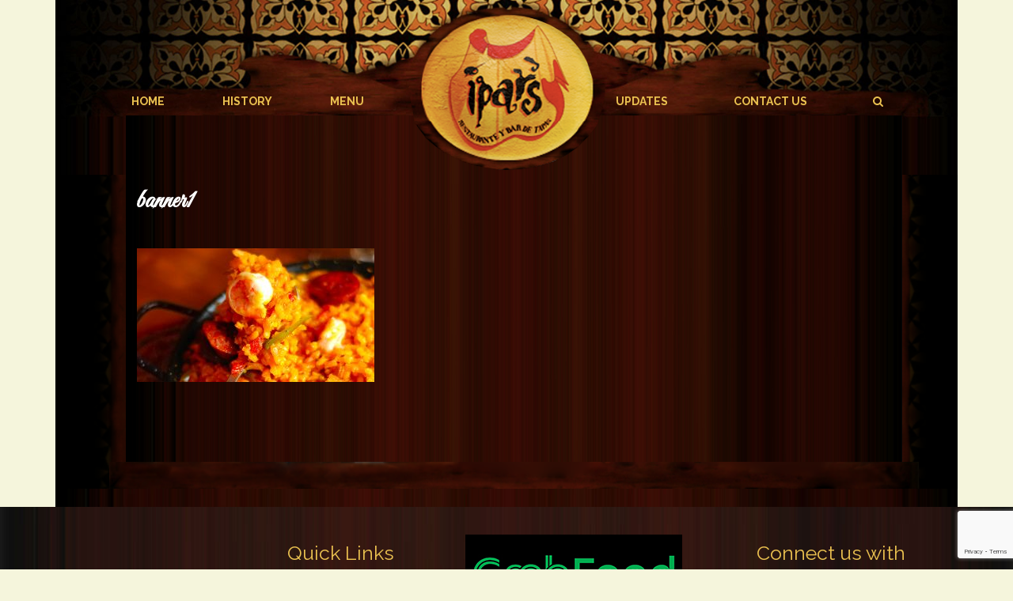

--- FILE ---
content_type: text/html; charset=UTF-8
request_url: https://www.ipars.com.ph/slider/here-friendships-are-formed/banner1/
body_size: 40359
content:
<!DOCTYPE html>
<html lang="en-us">
	<head>
		<meta charset="utf-8">
		<!--<meta http-equiv="X-UA-Compatible" content="IE=edge,chrome=1">-->
		<title> banner1 - Ipar&#039;s Restaurante Y Bar De Tapas </title>
		<meta name="author" content="">
		<meta name="viewport" content="width=device-width, initial-scale=1.0, maximum-scale=1.0, user-scalable=no">
		<meta name="google-site-verification" content="38YcL3r0vUzYIftO4G2Dxe_wlnEja4Fxn5HumCv_x44" />
		<!-- CSS -->
        <link rel="stylesheet" type="text/css" media="screen" href="https://www.ipars.com.ph/wp-content/themes/ipars/css/bootstrap.css">
        <link rel="stylesheet" type="text/css" media="screen" href="https://www.ipars.com.ph/wp-content/themes/ipars/css/bootstrap-theme.css">
        <link rel="stylesheet" type="text/css" media="screen" href="https://www.ipars.com.ph/wp-content/themes/ipars/style.css">
       	<link rel="stylesheet" type="text/css" media="screen" href="https://www.ipars.com.ph/wp-content/themes/ipars/css/owl.carousel.css">
        <link rel="stylesheet" type="text/css" media="screen" href="https://www.ipars.com.ph/wp-content/themes/ipars/css/app.css">
		<link rel="stylesheet" type="text/css" media="screen" href="https://www.ipars.com.ph/wp-content/themes/ipars/css/owl.theme.default.min.css">
        <link rel="stylesheet" href="https://maxcdn.bootstrapcdn.com/font-awesome/4.5.0/css/font-awesome.min.css">
        <link href="https://fonts.googleapis.com/css?family=Open+Sans:300,400,600,700,800" rel="stylesheet">
        <link href="https://fonts.googleapis.com/css?family=Raleway:300,400,700" rel="stylesheet">
        <link href="https://fonts.googleapis.com/css?family=Great+Vibes" rel="stylesheet">
        <link href="https://fonts.googleapis.com/css?family=Lobster+Two" rel="stylesheet">   
		
          
		
		<!-- FAVICONS -->
		<link rel="shortcut icon" href="https://www.ipars.com.ph/wp-content/themes/ipars/img/favicon/favicon.png" type="image/png">
		<link rel="icon" href="https://www.ipars.com.ph/wp-content/themes/ipars/img/favicon/favicon.png" type="image/png">
        <meta name='robots' content='index, follow, max-image-preview:large, max-snippet:-1, max-video-preview:-1' />
	<style>img:is([sizes="auto" i], [sizes^="auto," i]) { contain-intrinsic-size: 3000px 1500px }</style>
	
	<!-- This site is optimized with the Yoast SEO plugin v26.4 - https://yoast.com/wordpress/plugins/seo/ -->
	<link rel="canonical" href="https://www.ipars.com.ph/slider/here-friendships-are-formed/banner1/" />
	<meta property="og:locale" content="en_US" />
	<meta property="og:type" content="article" />
	<meta property="og:title" content="banner1 - Ipar&#039;s Restaurante Y Bar De Tapas" />
	<meta property="og:url" content="https://www.ipars.com.ph/slider/here-friendships-are-formed/banner1/" />
	<meta property="og:site_name" content="Ipar&#039;s Restaurante Y Bar De Tapas" />
	<meta property="og:image" content="https://www.ipars.com.ph/slider/here-friendships-are-formed/banner1" />
	<meta property="og:image:width" content="1152" />
	<meta property="og:image:height" content="650" />
	<meta property="og:image:type" content="image/jpeg" />
	<meta name="twitter:card" content="summary_large_image" />
	<script type="application/ld+json" class="yoast-schema-graph">{"@context":"https://schema.org","@graph":[{"@type":"WebPage","@id":"https://www.ipars.com.ph/slider/here-friendships-are-formed/banner1/","url":"https://www.ipars.com.ph/slider/here-friendships-are-formed/banner1/","name":"banner1 - Ipar&#039;s Restaurante Y Bar De Tapas","isPartOf":{"@id":"https://www.ipars.com.ph/#website"},"primaryImageOfPage":{"@id":"https://www.ipars.com.ph/slider/here-friendships-are-formed/banner1/#primaryimage"},"image":{"@id":"https://www.ipars.com.ph/slider/here-friendships-are-formed/banner1/#primaryimage"},"thumbnailUrl":"https://www.ipars.com.ph/wp-content/uploads/2017/06/banner1.jpg","datePublished":"2017-06-12T13:56:11+00:00","breadcrumb":{"@id":"https://www.ipars.com.ph/slider/here-friendships-are-formed/banner1/#breadcrumb"},"inLanguage":"en-US","potentialAction":[{"@type":"ReadAction","target":["https://www.ipars.com.ph/slider/here-friendships-are-formed/banner1/"]}]},{"@type":"ImageObject","inLanguage":"en-US","@id":"https://www.ipars.com.ph/slider/here-friendships-are-formed/banner1/#primaryimage","url":"https://www.ipars.com.ph/wp-content/uploads/2017/06/banner1.jpg","contentUrl":"https://www.ipars.com.ph/wp-content/uploads/2017/06/banner1.jpg","width":1152,"height":650},{"@type":"BreadcrumbList","@id":"https://www.ipars.com.ph/slider/here-friendships-are-formed/banner1/#breadcrumb","itemListElement":[{"@type":"ListItem","position":1,"name":"Home","item":"https://www.ipars.com.ph/"},{"@type":"ListItem","position":2,"name":"HERE, friendships are formed","item":"https://www.ipars.com.ph/slider/here-friendships-are-formed/"},{"@type":"ListItem","position":3,"name":"banner1"}]},{"@type":"WebSite","@id":"https://www.ipars.com.ph/#website","url":"https://www.ipars.com.ph/","name":"Ipar&#039;s Restaurante Y Bar De Tapas","description":"Authentic Spanish Restaurant","potentialAction":[{"@type":"SearchAction","target":{"@type":"EntryPoint","urlTemplate":"https://www.ipars.com.ph/?s={search_term_string}"},"query-input":{"@type":"PropertyValueSpecification","valueRequired":true,"valueName":"search_term_string"}}],"inLanguage":"en-US"}]}</script>
	<!-- / Yoast SEO plugin. -->


<link rel="alternate" type="application/rss+xml" title="Ipar&#039;s Restaurante Y Bar De Tapas &raquo; banner1 Comments Feed" href="https://www.ipars.com.ph/slider/here-friendships-are-formed/banner1/feed/" />
<script type="text/javascript">
/* <![CDATA[ */
window._wpemojiSettings = {"baseUrl":"https:\/\/s.w.org\/images\/core\/emoji\/16.0.1\/72x72\/","ext":".png","svgUrl":"https:\/\/s.w.org\/images\/core\/emoji\/16.0.1\/svg\/","svgExt":".svg","source":{"concatemoji":"https:\/\/www.ipars.com.ph\/wp-includes\/js\/wp-emoji-release.min.js?ver=6.8.3"}};
/*! This file is auto-generated */
!function(s,n){var o,i,e;function c(e){try{var t={supportTests:e,timestamp:(new Date).valueOf()};sessionStorage.setItem(o,JSON.stringify(t))}catch(e){}}function p(e,t,n){e.clearRect(0,0,e.canvas.width,e.canvas.height),e.fillText(t,0,0);var t=new Uint32Array(e.getImageData(0,0,e.canvas.width,e.canvas.height).data),a=(e.clearRect(0,0,e.canvas.width,e.canvas.height),e.fillText(n,0,0),new Uint32Array(e.getImageData(0,0,e.canvas.width,e.canvas.height).data));return t.every(function(e,t){return e===a[t]})}function u(e,t){e.clearRect(0,0,e.canvas.width,e.canvas.height),e.fillText(t,0,0);for(var n=e.getImageData(16,16,1,1),a=0;a<n.data.length;a++)if(0!==n.data[a])return!1;return!0}function f(e,t,n,a){switch(t){case"flag":return n(e,"\ud83c\udff3\ufe0f\u200d\u26a7\ufe0f","\ud83c\udff3\ufe0f\u200b\u26a7\ufe0f")?!1:!n(e,"\ud83c\udde8\ud83c\uddf6","\ud83c\udde8\u200b\ud83c\uddf6")&&!n(e,"\ud83c\udff4\udb40\udc67\udb40\udc62\udb40\udc65\udb40\udc6e\udb40\udc67\udb40\udc7f","\ud83c\udff4\u200b\udb40\udc67\u200b\udb40\udc62\u200b\udb40\udc65\u200b\udb40\udc6e\u200b\udb40\udc67\u200b\udb40\udc7f");case"emoji":return!a(e,"\ud83e\udedf")}return!1}function g(e,t,n,a){var r="undefined"!=typeof WorkerGlobalScope&&self instanceof WorkerGlobalScope?new OffscreenCanvas(300,150):s.createElement("canvas"),o=r.getContext("2d",{willReadFrequently:!0}),i=(o.textBaseline="top",o.font="600 32px Arial",{});return e.forEach(function(e){i[e]=t(o,e,n,a)}),i}function t(e){var t=s.createElement("script");t.src=e,t.defer=!0,s.head.appendChild(t)}"undefined"!=typeof Promise&&(o="wpEmojiSettingsSupports",i=["flag","emoji"],n.supports={everything:!0,everythingExceptFlag:!0},e=new Promise(function(e){s.addEventListener("DOMContentLoaded",e,{once:!0})}),new Promise(function(t){var n=function(){try{var e=JSON.parse(sessionStorage.getItem(o));if("object"==typeof e&&"number"==typeof e.timestamp&&(new Date).valueOf()<e.timestamp+604800&&"object"==typeof e.supportTests)return e.supportTests}catch(e){}return null}();if(!n){if("undefined"!=typeof Worker&&"undefined"!=typeof OffscreenCanvas&&"undefined"!=typeof URL&&URL.createObjectURL&&"undefined"!=typeof Blob)try{var e="postMessage("+g.toString()+"("+[JSON.stringify(i),f.toString(),p.toString(),u.toString()].join(",")+"));",a=new Blob([e],{type:"text/javascript"}),r=new Worker(URL.createObjectURL(a),{name:"wpTestEmojiSupports"});return void(r.onmessage=function(e){c(n=e.data),r.terminate(),t(n)})}catch(e){}c(n=g(i,f,p,u))}t(n)}).then(function(e){for(var t in e)n.supports[t]=e[t],n.supports.everything=n.supports.everything&&n.supports[t],"flag"!==t&&(n.supports.everythingExceptFlag=n.supports.everythingExceptFlag&&n.supports[t]);n.supports.everythingExceptFlag=n.supports.everythingExceptFlag&&!n.supports.flag,n.DOMReady=!1,n.readyCallback=function(){n.DOMReady=!0}}).then(function(){return e}).then(function(){var e;n.supports.everything||(n.readyCallback(),(e=n.source||{}).concatemoji?t(e.concatemoji):e.wpemoji&&e.twemoji&&(t(e.twemoji),t(e.wpemoji)))}))}((window,document),window._wpemojiSettings);
/* ]]> */
</script>
<style id='wp-emoji-styles-inline-css' type='text/css'>

	img.wp-smiley, img.emoji {
		display: inline !important;
		border: none !important;
		box-shadow: none !important;
		height: 1em !important;
		width: 1em !important;
		margin: 0 0.07em !important;
		vertical-align: -0.1em !important;
		background: none !important;
		padding: 0 !important;
	}
</style>
<link rel='stylesheet' id='wp-block-library-css' href='https://www.ipars.com.ph/wp-includes/css/dist/block-library/style.min.css?ver=6.8.3' type='text/css' media='all' />
<style id='classic-theme-styles-inline-css' type='text/css'>
/*! This file is auto-generated */
.wp-block-button__link{color:#fff;background-color:#32373c;border-radius:9999px;box-shadow:none;text-decoration:none;padding:calc(.667em + 2px) calc(1.333em + 2px);font-size:1.125em}.wp-block-file__button{background:#32373c;color:#fff;text-decoration:none}
</style>
<style id='global-styles-inline-css' type='text/css'>
:root{--wp--preset--aspect-ratio--square: 1;--wp--preset--aspect-ratio--4-3: 4/3;--wp--preset--aspect-ratio--3-4: 3/4;--wp--preset--aspect-ratio--3-2: 3/2;--wp--preset--aspect-ratio--2-3: 2/3;--wp--preset--aspect-ratio--16-9: 16/9;--wp--preset--aspect-ratio--9-16: 9/16;--wp--preset--color--black: #000000;--wp--preset--color--cyan-bluish-gray: #abb8c3;--wp--preset--color--white: #ffffff;--wp--preset--color--pale-pink: #f78da7;--wp--preset--color--vivid-red: #cf2e2e;--wp--preset--color--luminous-vivid-orange: #ff6900;--wp--preset--color--luminous-vivid-amber: #fcb900;--wp--preset--color--light-green-cyan: #7bdcb5;--wp--preset--color--vivid-green-cyan: #00d084;--wp--preset--color--pale-cyan-blue: #8ed1fc;--wp--preset--color--vivid-cyan-blue: #0693e3;--wp--preset--color--vivid-purple: #9b51e0;--wp--preset--gradient--vivid-cyan-blue-to-vivid-purple: linear-gradient(135deg,rgba(6,147,227,1) 0%,rgb(155,81,224) 100%);--wp--preset--gradient--light-green-cyan-to-vivid-green-cyan: linear-gradient(135deg,rgb(122,220,180) 0%,rgb(0,208,130) 100%);--wp--preset--gradient--luminous-vivid-amber-to-luminous-vivid-orange: linear-gradient(135deg,rgba(252,185,0,1) 0%,rgba(255,105,0,1) 100%);--wp--preset--gradient--luminous-vivid-orange-to-vivid-red: linear-gradient(135deg,rgba(255,105,0,1) 0%,rgb(207,46,46) 100%);--wp--preset--gradient--very-light-gray-to-cyan-bluish-gray: linear-gradient(135deg,rgb(238,238,238) 0%,rgb(169,184,195) 100%);--wp--preset--gradient--cool-to-warm-spectrum: linear-gradient(135deg,rgb(74,234,220) 0%,rgb(151,120,209) 20%,rgb(207,42,186) 40%,rgb(238,44,130) 60%,rgb(251,105,98) 80%,rgb(254,248,76) 100%);--wp--preset--gradient--blush-light-purple: linear-gradient(135deg,rgb(255,206,236) 0%,rgb(152,150,240) 100%);--wp--preset--gradient--blush-bordeaux: linear-gradient(135deg,rgb(254,205,165) 0%,rgb(254,45,45) 50%,rgb(107,0,62) 100%);--wp--preset--gradient--luminous-dusk: linear-gradient(135deg,rgb(255,203,112) 0%,rgb(199,81,192) 50%,rgb(65,88,208) 100%);--wp--preset--gradient--pale-ocean: linear-gradient(135deg,rgb(255,245,203) 0%,rgb(182,227,212) 50%,rgb(51,167,181) 100%);--wp--preset--gradient--electric-grass: linear-gradient(135deg,rgb(202,248,128) 0%,rgb(113,206,126) 100%);--wp--preset--gradient--midnight: linear-gradient(135deg,rgb(2,3,129) 0%,rgb(40,116,252) 100%);--wp--preset--font-size--small: 13px;--wp--preset--font-size--medium: 20px;--wp--preset--font-size--large: 36px;--wp--preset--font-size--x-large: 42px;--wp--preset--spacing--20: 0.44rem;--wp--preset--spacing--30: 0.67rem;--wp--preset--spacing--40: 1rem;--wp--preset--spacing--50: 1.5rem;--wp--preset--spacing--60: 2.25rem;--wp--preset--spacing--70: 3.38rem;--wp--preset--spacing--80: 5.06rem;--wp--preset--shadow--natural: 6px 6px 9px rgba(0, 0, 0, 0.2);--wp--preset--shadow--deep: 12px 12px 50px rgba(0, 0, 0, 0.4);--wp--preset--shadow--sharp: 6px 6px 0px rgba(0, 0, 0, 0.2);--wp--preset--shadow--outlined: 6px 6px 0px -3px rgba(255, 255, 255, 1), 6px 6px rgba(0, 0, 0, 1);--wp--preset--shadow--crisp: 6px 6px 0px rgba(0, 0, 0, 1);}:where(.is-layout-flex){gap: 0.5em;}:where(.is-layout-grid){gap: 0.5em;}body .is-layout-flex{display: flex;}.is-layout-flex{flex-wrap: wrap;align-items: center;}.is-layout-flex > :is(*, div){margin: 0;}body .is-layout-grid{display: grid;}.is-layout-grid > :is(*, div){margin: 0;}:where(.wp-block-columns.is-layout-flex){gap: 2em;}:where(.wp-block-columns.is-layout-grid){gap: 2em;}:where(.wp-block-post-template.is-layout-flex){gap: 1.25em;}:where(.wp-block-post-template.is-layout-grid){gap: 1.25em;}.has-black-color{color: var(--wp--preset--color--black) !important;}.has-cyan-bluish-gray-color{color: var(--wp--preset--color--cyan-bluish-gray) !important;}.has-white-color{color: var(--wp--preset--color--white) !important;}.has-pale-pink-color{color: var(--wp--preset--color--pale-pink) !important;}.has-vivid-red-color{color: var(--wp--preset--color--vivid-red) !important;}.has-luminous-vivid-orange-color{color: var(--wp--preset--color--luminous-vivid-orange) !important;}.has-luminous-vivid-amber-color{color: var(--wp--preset--color--luminous-vivid-amber) !important;}.has-light-green-cyan-color{color: var(--wp--preset--color--light-green-cyan) !important;}.has-vivid-green-cyan-color{color: var(--wp--preset--color--vivid-green-cyan) !important;}.has-pale-cyan-blue-color{color: var(--wp--preset--color--pale-cyan-blue) !important;}.has-vivid-cyan-blue-color{color: var(--wp--preset--color--vivid-cyan-blue) !important;}.has-vivid-purple-color{color: var(--wp--preset--color--vivid-purple) !important;}.has-black-background-color{background-color: var(--wp--preset--color--black) !important;}.has-cyan-bluish-gray-background-color{background-color: var(--wp--preset--color--cyan-bluish-gray) !important;}.has-white-background-color{background-color: var(--wp--preset--color--white) !important;}.has-pale-pink-background-color{background-color: var(--wp--preset--color--pale-pink) !important;}.has-vivid-red-background-color{background-color: var(--wp--preset--color--vivid-red) !important;}.has-luminous-vivid-orange-background-color{background-color: var(--wp--preset--color--luminous-vivid-orange) !important;}.has-luminous-vivid-amber-background-color{background-color: var(--wp--preset--color--luminous-vivid-amber) !important;}.has-light-green-cyan-background-color{background-color: var(--wp--preset--color--light-green-cyan) !important;}.has-vivid-green-cyan-background-color{background-color: var(--wp--preset--color--vivid-green-cyan) !important;}.has-pale-cyan-blue-background-color{background-color: var(--wp--preset--color--pale-cyan-blue) !important;}.has-vivid-cyan-blue-background-color{background-color: var(--wp--preset--color--vivid-cyan-blue) !important;}.has-vivid-purple-background-color{background-color: var(--wp--preset--color--vivid-purple) !important;}.has-black-border-color{border-color: var(--wp--preset--color--black) !important;}.has-cyan-bluish-gray-border-color{border-color: var(--wp--preset--color--cyan-bluish-gray) !important;}.has-white-border-color{border-color: var(--wp--preset--color--white) !important;}.has-pale-pink-border-color{border-color: var(--wp--preset--color--pale-pink) !important;}.has-vivid-red-border-color{border-color: var(--wp--preset--color--vivid-red) !important;}.has-luminous-vivid-orange-border-color{border-color: var(--wp--preset--color--luminous-vivid-orange) !important;}.has-luminous-vivid-amber-border-color{border-color: var(--wp--preset--color--luminous-vivid-amber) !important;}.has-light-green-cyan-border-color{border-color: var(--wp--preset--color--light-green-cyan) !important;}.has-vivid-green-cyan-border-color{border-color: var(--wp--preset--color--vivid-green-cyan) !important;}.has-pale-cyan-blue-border-color{border-color: var(--wp--preset--color--pale-cyan-blue) !important;}.has-vivid-cyan-blue-border-color{border-color: var(--wp--preset--color--vivid-cyan-blue) !important;}.has-vivid-purple-border-color{border-color: var(--wp--preset--color--vivid-purple) !important;}.has-vivid-cyan-blue-to-vivid-purple-gradient-background{background: var(--wp--preset--gradient--vivid-cyan-blue-to-vivid-purple) !important;}.has-light-green-cyan-to-vivid-green-cyan-gradient-background{background: var(--wp--preset--gradient--light-green-cyan-to-vivid-green-cyan) !important;}.has-luminous-vivid-amber-to-luminous-vivid-orange-gradient-background{background: var(--wp--preset--gradient--luminous-vivid-amber-to-luminous-vivid-orange) !important;}.has-luminous-vivid-orange-to-vivid-red-gradient-background{background: var(--wp--preset--gradient--luminous-vivid-orange-to-vivid-red) !important;}.has-very-light-gray-to-cyan-bluish-gray-gradient-background{background: var(--wp--preset--gradient--very-light-gray-to-cyan-bluish-gray) !important;}.has-cool-to-warm-spectrum-gradient-background{background: var(--wp--preset--gradient--cool-to-warm-spectrum) !important;}.has-blush-light-purple-gradient-background{background: var(--wp--preset--gradient--blush-light-purple) !important;}.has-blush-bordeaux-gradient-background{background: var(--wp--preset--gradient--blush-bordeaux) !important;}.has-luminous-dusk-gradient-background{background: var(--wp--preset--gradient--luminous-dusk) !important;}.has-pale-ocean-gradient-background{background: var(--wp--preset--gradient--pale-ocean) !important;}.has-electric-grass-gradient-background{background: var(--wp--preset--gradient--electric-grass) !important;}.has-midnight-gradient-background{background: var(--wp--preset--gradient--midnight) !important;}.has-small-font-size{font-size: var(--wp--preset--font-size--small) !important;}.has-medium-font-size{font-size: var(--wp--preset--font-size--medium) !important;}.has-large-font-size{font-size: var(--wp--preset--font-size--large) !important;}.has-x-large-font-size{font-size: var(--wp--preset--font-size--x-large) !important;}
:where(.wp-block-post-template.is-layout-flex){gap: 1.25em;}:where(.wp-block-post-template.is-layout-grid){gap: 1.25em;}
:where(.wp-block-columns.is-layout-flex){gap: 2em;}:where(.wp-block-columns.is-layout-grid){gap: 2em;}
:root :where(.wp-block-pullquote){font-size: 1.5em;line-height: 1.6;}
</style>
<link rel='stylesheet' id='cpsh-shortcodes-css' href='https://www.ipars.com.ph/wp-content/plugins/column-shortcodes//assets/css/shortcodes.css?ver=1.0.1' type='text/css' media='all' />
<link rel='stylesheet' id='contact-form-7-css' href='https://www.ipars.com.ph/wp-content/plugins/contact-form-7/includes/css/styles.css?ver=6.1.3' type='text/css' media='all' />
<link rel='stylesheet' id='responsive-lightbox-swipebox-css' href='https://www.ipars.com.ph/wp-content/plugins/responsive-lightbox/assets/swipebox/swipebox.min.css?ver=1.5.2' type='text/css' media='all' />
<link rel='stylesheet' id='spam-protect-for-contact-form7-css' href='https://www.ipars.com.ph/wp-content/plugins/wp-contact-form-7-spam-blocker/frontend/css/spam-protect-for-contact-form7.css?ver=1.0.0' type='text/css' media='all' />
<link rel='stylesheet' id='slb_core-css' href='https://www.ipars.com.ph/wp-content/plugins/simple-lightbox/client/css/app.css?ver=2.9.4' type='text/css' media='all' />
<script type="text/javascript" src="https://www.ipars.com.ph/wp-includes/js/jquery/jquery.min.js?ver=3.7.1" id="jquery-core-js"></script>
<script type="text/javascript" src="https://www.ipars.com.ph/wp-includes/js/jquery/jquery-migrate.min.js?ver=3.4.1" id="jquery-migrate-js"></script>
<script type="text/javascript" src="https://www.ipars.com.ph/wp-content/plugins/responsive-lightbox/assets/infinitescroll/infinite-scroll.pkgd.min.js?ver=4.0.1" id="responsive-lightbox-infinite-scroll-js"></script>
<script type="text/javascript" src="https://www.ipars.com.ph/wp-content/plugins/wp-contact-form-7-spam-blocker/frontend/js/spam-protect-for-contact-form7.js?ver=1.0.0" id="spam-protect-for-contact-form7-js"></script>
<link rel="https://api.w.org/" href="https://www.ipars.com.ph/wp-json/" /><link rel="alternate" title="JSON" type="application/json" href="https://www.ipars.com.ph/wp-json/wp/v2/media/97" /><link rel="EditURI" type="application/rsd+xml" title="RSD" href="https://www.ipars.com.ph/xmlrpc.php?rsd" />
<meta name="generator" content="WordPress 6.8.3" />
<link rel='shortlink' href='https://www.ipars.com.ph/?p=97' />
<link rel="alternate" title="oEmbed (JSON)" type="application/json+oembed" href="https://www.ipars.com.ph/wp-json/oembed/1.0/embed?url=https%3A%2F%2Fwww.ipars.com.ph%2Fslider%2Fhere-friendships-are-formed%2Fbanner1%2F" />
<link rel="alternate" title="oEmbed (XML)" type="text/xml+oembed" href="https://www.ipars.com.ph/wp-json/oembed/1.0/embed?url=https%3A%2F%2Fwww.ipars.com.ph%2Fslider%2Fhere-friendships-are-formed%2Fbanner1%2F&#038;format=xml" />
<style type="text/css">.recentcomments a{display:inline !important;padding:0 !important;margin:0 !important;}</style>	</head>
    <body data-rsssl=1 class="attachment wp-singular attachment-template-default single single-attachment postid-97 attachmentid-97 attachment-jpeg wp-theme-ipars">
    	<!-- Global site tag (gtag.js) - Google Analytics -->
<script async src="https://www.googletagmanager.com/gtag/js?id=UA-44046792-1"></script>
<script>
  window.dataLayer = window.dataLayer || [];
  function gtag(){dataLayer.push(arguments);}
  gtag('js', new Date());

  gtag('config', 'UA-44046792-1');
</script>
<header>
		
		<div class="modal fade" id="myModal" role="dialog">
				<div class="modal-dialog">
				
				  <!-- Modal content-->
				  <div class="modal-content">
					<div class="modal-header">
					  <button type="button" class="close" data-dismiss="modal">&times;</button>
					  <h4 class="modal-title">Search</h4>
					</div>
					<div class="modal-body">
					  <form action="https://www.ipars.com.ph" class="search-form" method="get" role="search">
									<input type="search" title="Search for:" name="s" value="" placeholder="" class="form-control" required>
									<button value="Search" class="search-submit" type="submit"><span class="screen-reader-text1">Search</span></button>
												</form>
					</div>
					<div class="modal-footer">
					  <button type="button" class="btn btn-default" data-dismiss="modal">Close</button>
					</div>
				  </div>
				  
				</div>
	  </div>
	  
        	<div class="container">
            	<div class="header-in-all" id="home">
                    <div class="logo-menu">
                        <div class="logo text-center">
                            <div class="logo">
								<a href="https://www.ipars.com.ph">
																			<img src="https://www.ipars.com.ph/wp-content/uploads/2017/06/logo.png" alt="logo" class="img-responsive center-block"/>
																    </a>
                            </div>
                        </div>
                        <div class="mainmenu">
                            <div class="menus">
                                <nav role="navigation" class="navbar top-navbar">
                                    <div class="navbar-header">
                                        <button data-target="#bs-example-navbar-collapse-1" data-toggle="collapse" class="navbar-toggle" type="button">
                                            <span class="sr-only">Toggle navigation</span>
                                            <span class="icon-bar"></span>
                                            <span class="icon-bar"></span>
                                            <span class="icon-bar"></span>
                                        </button>
                                    </div>                                                         
                                    <div id="bs-example-navbar-collapse-1" class="collapse navbar-collapse">
									 <ul class="nav navbar-nav navbar-left"><li id="menu-item-55" class="menu-item menu-item-type-custom menu-item-object-custom menu-item-home menu-item-55"><a href="https://www.ipars.com.ph/">Home</a></li>
<li id="menu-item-57" class="menu-item menu-item-type-post_type menu-item-object-page menu-item-57"><a href="https://www.ipars.com.ph/history/">History</a></li>
<li id="menu-item-505" class="menu-item menu-item-type-post_type menu-item-object-page menu-item-505"><a href="https://www.ipars.com.ph/menu/">Menu</a></li>
</ul>	
									  <ul class="nav navbar-nav navbar-right hidden-xs">
									 	 <li><a data-toggle="modal" data-target="#myModal" href="#"><i class="fa fa-search"></i></a></li> 
                                        </ul>    
									  <ul class="nav navbar-nav navbar-right"><li id="menu-item-495" class="menu-item menu-item-type-custom menu-item-object-custom menu-item-495"><a href="https://www.ipars.com.ph/updates">Updates</a></li>
<li id="menu-item-60" class="menu-item menu-item-type-post_type menu-item-object-page menu-item-60"><a href="https://www.ipars.com.ph/contact-us/">Contact Us</a></li>
</ul>	
									    <ul class="nav navbar-nav navbar-right visible-xs">
									 	 <li><a data-toggle="modal" data-target="#myModal" href="#"><i class="fa fa-search"></i></a></li> 
                                        </ul> 
									                                      
                                                                          </div>
                                </nav>
                            </div>
                        </div>
                    </div>
															
				<div class="chef-holder">
         
                            <div class="about_box_main_inner">  								
								<div class="inner-holder">
									 <div class="menuframe">
									 
                                       <div class="bodyfram">
																						 														
													  
											<div class="menu-holder menu-holder97">
												<div class="menu-heading">
													<h1>banner1</h1>
												</div>												
												<div class="menu-contents">
												<p class="attachment"><a href="https://www.ipars.com.ph/wp-content/uploads/2017/06/banner1.jpg" title="" data-rl_title="" class="rl-gallery-link" data-rl_caption="" data-rel="lightbox-gallery-0" data-slb-active="1" data-slb-asset="217844781" data-slb-internal="0" data-slb-group="97"><img fetchpriority="high" decoding="async" width="300" height="169" src="https://www.ipars.com.ph/wp-content/uploads/2017/06/banner1-300x169.jpg" class="attachment-medium size-medium" alt="" /></a></p>
													 </div>
											</div>
					
					 				 
										  </div>
										  <div class="frame-bot">
												<img src="https://www.ipars.com.ph/wp-content/themes/ipars/img/others/framebot-1.png" alt="" width="100%" height="176" class="img-responsive center-block wp-image-159" />
												</div>
										</div>                                    
								</div> 
   				 </div> 
	   </div>
   	   </div>
            </div>    
        </header>
     

<footer>
        	<div class="footer-top">
            	<div class="container">
                	<div class="row">
                    	<div class="col-sm-3">
                        	<div class="foot-text">
									                            </div>
                        </div>
                        <div class="col-sm-2">
                        	<div class="foot-text sp1">                            	<h4>Quick Links</h4>
								<ul class="list-unstyled"><li id="menu-item-49" class="menu-item menu-item-type-custom menu-item-object-custom menu-item-home menu-item-49"><a href="https://www.ipars.com.ph/">Home</a></li>
<li id="menu-item-48" class="menu-item menu-item-type-post_type menu-item-object-page menu-item-48"><a href="https://www.ipars.com.ph/history/">History</a></li>
<li id="menu-item-504" class="menu-item menu-item-type-post_type menu-item-object-page menu-item-504"><a href="https://www.ipars.com.ph/menu/">Menu</a></li>
<li id="menu-item-47" class="menu-item menu-item-type-post_type menu-item-object-page menu-item-47"><a href="https://www.ipars.com.ph/bar-restaurant/">Bar &#038; Restaurant</a></li>
<li id="menu-item-323" class="menu-item menu-item-type-custom menu-item-object-custom menu-item-323"><a href="https://www.ipars.com.ph/updates">Updates</a></li>
<li id="menu-item-45" class="menu-item menu-item-type-post_type menu-item-object-page menu-item-45"><a href="https://www.ipars.com.ph/contact-us/">Contact Us</a></li>
</ul>	
							
                            </div>
                        </div>
                        <div class="col-sm-7">
                        	<div class="row">
                            	<div class="col-sm-7">
                                	<div class="foot-text sp">
																						<div class="footer-hoeybe-logo">
											<a target="_blank"  href="#"><img src="https://www.ipars.com.ph/wp-content/uploads/2020/02/GrabFood-logo-ipars.jpg" class="img-responsive"/></a>
											</div>
											
                                    </div>
                                </div>
                                <div class="col-sm-5">
                                	<div class="foot-text soc">
                                    	<h4>Connect us with </h4>
                                        <ul class="list-inline">
                                        	<li><a target="_blank" href="https://www.facebook.com/IparsCebu/"><img src="https://www.ipars.com.ph/wp-content/themes/ipars/img/icons/share-1.png" class="img-responsive"/></a></li>
                                            <li><a target="_blank" href="https://www.instagram.com/iparsrestaurantecebu/"><img src="https://www.ipars.com.ph/wp-content/themes/ipars/img/icons/share-5.png" class="img-responsive"/></a></li>
                                                                                       <li><a target="_blank"  href=""><img src="https://www.ipars.com.ph/wp-content/themes/ipars/img/icons/share-4.png" class="img-responsive"/></a></li>
                                        </ul>
										<div class="search">
											<form method="get" id="searchform" action="https://www.ipars.com.ph/" role="form">
												<div class="input-group1">
														<input class="form-control" type="text" value="" name="s" id="s" placeholder="Search..." required>
																									</div>
											</form>                            	
                            </div>
                                    </div>
                                </div>
                            </div>
                           <!-- <div class="search">
								<form method="get" id="searchform" action="https://www.ipars.com.ph/" role="form">
												<div class="input-group1">
														<input class="form-control" type="text" value="" name="s" id="s" placeholder="Search..." required>
																									</div>
											</form>                            	
                            </div> -->
                        </div>
                    </div>
                </div>
            </div>
            <div class="foot-line">
            	<hr/>
            </div>
            <div class="footer-bottom">
                <div class="container">
                    <div class="row">
                        <div class="col-sm-9 col-sm-offset-2">
                            <div class="copy text-center">
								<p>© Ipar's Restaurante Y Bar De Tapas 2024 . All Rights Reserved
</br>
</br>
<a style="color:#FFF" href="https://www.ibizleverage.com/services/web-design-company-philippines/" target="_blank">Web Design</a> by <a style="color:#FFF" href="https://www.ibizleverage.com/" target="_blank">iBizLeverage Web Services</a>
</p>
                            	                            </div>
                        </div>
                        <div class="col-sm-1">
                            <div class="footer-arrow">
                            	<a href="#home"><img src="https://www.ipars.com.ph/wp-content/themes/ipars/img/icons/footer-arrow.png" class="img-responsive center-block"/></a>
                            </div>
                        </div>
                    </div>
                </div> 
            </div>
        </footer>
        
    	
      <script type="text/javascript" src="https://www.ipars.com.ph/wp-content/themes/ipars/js/jquery-1.11.3.min.js" language="javascript"></script> 
        <script type="text/javascript" src="https://www.ipars.com.ph/wp-content/themes/ipars/js/bootstrap.min.js" language="javascript"></script>
		<script type="text/javascript" src="https://www.ipars.com.ph/wp-content/themes/ipars/js/custom.js" language="javascript"></script>
        <script type="text/javascript" src="https://www.ipars.com.ph/wp-content/themes/ipars/js/owl.carousel.js" ></script>
        <script type="text/javascript" src="https://www.ipars.com.ph/wp-content/themes/ipars/js/app.js" ></script>
        <script type="text/javascript" src="https://www.ipars.com.ph/wp-content/themes/ipars/js/jquery.rotateSlider.js" ></script>
      
		<script type="speculationrules">
{"prefetch":[{"source":"document","where":{"and":[{"href_matches":"\/*"},{"not":{"href_matches":["\/wp-*.php","\/wp-admin\/*","\/wp-content\/uploads\/*","\/wp-content\/*","\/wp-content\/plugins\/*","\/wp-content\/themes\/ipars\/*","\/*\\?(.+)"]}},{"not":{"selector_matches":"a[rel~=\"nofollow\"]"}},{"not":{"selector_matches":".no-prefetch, .no-prefetch a"}}]},"eagerness":"conservative"}]}
</script>
<script type="text/javascript">
document.addEventListener( 'wpcf7mailsent', function( event ) {
    window.location = 'https://www.ipars.com.ph/updates/message-sent/';
}, false );
</script>
<script type="text/javascript" src="https://www.ipars.com.ph/wp-content/plugins/responsive-lightbox/assets/swipebox/jquery.swipebox.min.js?ver=1.5.2" id="responsive-lightbox-swipebox-js"></script>
<script type="text/javascript" src="https://www.ipars.com.ph/wp-includes/js/underscore.min.js?ver=1.13.7" id="underscore-js"></script>
<script type="text/javascript" id="responsive-lightbox-js-before">
/* <![CDATA[ */
var rlArgs = {"script":"swipebox","selector":"lightbox","customEvents":"","activeGalleries":true,"animation":true,"hideCloseButtonOnMobile":false,"removeBarsOnMobile":false,"hideBars":true,"hideBarsDelay":5000,"videoMaxWidth":1080,"useSVG":true,"loopAtEnd":false,"woocommerce_gallery":false,"ajaxurl":"https:\/\/www.ipars.com.ph\/wp-admin\/admin-ajax.php","nonce":"6ac96450f1","preview":false,"postId":97,"scriptExtension":false};
/* ]]> */
</script>
<script type="text/javascript" src="https://www.ipars.com.ph/wp-content/plugins/responsive-lightbox/js/front.js?ver=2.5.4" id="responsive-lightbox-js"></script>
<script type="text/javascript" src="https://www.ipars.com.ph/wp-content/plugins/page-links-to/dist/new-tab.js?ver=3.3.7" id="page-links-to-js"></script>
<script type="text/javascript" src="https://www.google.com/recaptcha/api.js?render=6Ler93EiAAAAADHBBFnuKmtJEL_Vy4PVOQ7aJjqX&amp;ver=3.0" id="google-recaptcha-js"></script>
<script type="text/javascript" src="https://www.ipars.com.ph/wp-includes/js/dist/vendor/wp-polyfill.min.js?ver=3.15.0" id="wp-polyfill-js"></script>
<script type="text/javascript" id="wpcf7-recaptcha-js-before">
/* <![CDATA[ */
var wpcf7_recaptcha = {
    "sitekey": "6Ler93EiAAAAADHBBFnuKmtJEL_Vy4PVOQ7aJjqX",
    "actions": {
        "homepage": "homepage",
        "contactform": "contactform"
    }
};
/* ]]> */
</script>
<script type="text/javascript" src="https://www.ipars.com.ph/wp-content/plugins/contact-form-7/modules/recaptcha/index.js?ver=6.1.3" id="wpcf7-recaptcha-js"></script>
<script type="text/javascript" src="https://www.ipars.com.ph/wp-content/plugins/simple-lightbox/client/js/prod/lib.core.js?ver=2.9.4" id="slb_core-js"></script>
<script type="text/javascript" src="https://www.ipars.com.ph/wp-content/plugins/simple-lightbox/client/js/prod/lib.view.js?ver=2.9.4" id="slb_view-js"></script>
<script type="text/javascript" src="https://www.ipars.com.ph/wp-content/plugins/simple-lightbox/themes/baseline/js/prod/client.js?ver=2.9.4" id="slb-asset-slb_baseline-base-js"></script>
<script type="text/javascript" src="https://www.ipars.com.ph/wp-content/plugins/simple-lightbox/themes/default/js/prod/client.js?ver=2.9.4" id="slb-asset-slb_default-base-js"></script>
<script type="text/javascript" src="https://www.ipars.com.ph/wp-content/plugins/simple-lightbox/template-tags/item/js/prod/tag.item.js?ver=2.9.4" id="slb-asset-item-base-js"></script>
<script type="text/javascript" src="https://www.ipars.com.ph/wp-content/plugins/simple-lightbox/template-tags/ui/js/prod/tag.ui.js?ver=2.9.4" id="slb-asset-ui-base-js"></script>
<script type="text/javascript" src="https://www.ipars.com.ph/wp-content/plugins/simple-lightbox/content-handlers/image/js/prod/handler.image.js?ver=2.9.4" id="slb-asset-image-base-js"></script>
<script type="text/javascript" id="slb_footer">/* <![CDATA[ */if ( !!window.jQuery ) {(function($){$(document).ready(function(){if ( !!window.SLB && SLB.has_child('View.init') ) { SLB.View.init({"ui_autofit":false,"ui_animate":true,"slideshow_autostart":true,"slideshow_duration":"6","group_loop":true,"ui_overlay_opacity":"0.8","ui_title_default":false,"theme_default":"slb_default","ui_labels":{"loading":"Loading","close":"Close","nav_next":"Next","nav_prev":"Previous","slideshow_start":"Start slideshow","slideshow_stop":"Stop slideshow","group_status":"Item %current% of %total%"}}); }
if ( !!window.SLB && SLB.has_child('View.assets') ) { {$.extend(SLB.View.assets, {"217844781":{"id":97,"type":"image","internal":true,"source":"https:\/\/www.ipars.com.ph\/wp-content\/uploads\/2017\/06\/banner1.jpg","title":"banner1","caption":"","description":""}});} }
/* THM */
if ( !!window.SLB && SLB.has_child('View.extend_theme') ) { SLB.View.extend_theme('slb_baseline',{"name":"Baseline","parent":"","styles":[{"handle":"base","uri":"https:\/\/www.ipars.com.ph\/wp-content\/plugins\/simple-lightbox\/themes\/baseline\/css\/style.css","deps":[]}],"layout_raw":"<div class=\"slb_container\"><div class=\"slb_content\">{{item.content}}<div class=\"slb_nav\"><span class=\"slb_prev\">{{ui.nav_prev}}<\/span><span class=\"slb_next\">{{ui.nav_next}}<\/span><\/div><div class=\"slb_controls\"><span class=\"slb_close\">{{ui.close}}<\/span><span class=\"slb_slideshow\">{{ui.slideshow_control}}<\/span><\/div><div class=\"slb_loading\">{{ui.loading}}<\/div><\/div><div class=\"slb_details\"><div class=\"inner\"><div class=\"slb_data\"><div class=\"slb_data_content\"><span class=\"slb_data_title\">{{item.title}}<\/span><span class=\"slb_group_status\">{{ui.group_status}}<\/span><div class=\"slb_data_desc\">{{item.description}}<\/div><\/div><\/div><div class=\"slb_nav\"><span class=\"slb_prev\">{{ui.nav_prev}}<\/span><span class=\"slb_next\">{{ui.nav_next}}<\/span><\/div><\/div><\/div><\/div>"}); }if ( !!window.SLB && SLB.has_child('View.extend_theme') ) { SLB.View.extend_theme('slb_default',{"name":"Default (Light)","parent":"slb_baseline","styles":[{"handle":"base","uri":"https:\/\/www.ipars.com.ph\/wp-content\/plugins\/simple-lightbox\/themes\/default\/css\/style.css","deps":[]}]}); }})})(jQuery);}/* ]]> */</script>
<script type="text/javascript" id="slb_context">/* <![CDATA[ */if ( !!window.jQuery ) {(function($){$(document).ready(function(){if ( !!window.SLB ) { {$.extend(SLB, {"context":["public","user_guest"]});} }})})(jQuery);}/* ]]> */</script>
    </body>
</html>


--- FILE ---
content_type: text/html; charset=utf-8
request_url: https://www.google.com/recaptcha/api2/anchor?ar=1&k=6Ler93EiAAAAADHBBFnuKmtJEL_Vy4PVOQ7aJjqX&co=aHR0cHM6Ly93d3cuaXBhcnMuY29tLnBoOjQ0Mw..&hl=en&v=N67nZn4AqZkNcbeMu4prBgzg&size=invisible&anchor-ms=20000&execute-ms=30000&cb=epx2wmamfbxw
body_size: 48895
content:
<!DOCTYPE HTML><html dir="ltr" lang="en"><head><meta http-equiv="Content-Type" content="text/html; charset=UTF-8">
<meta http-equiv="X-UA-Compatible" content="IE=edge">
<title>reCAPTCHA</title>
<style type="text/css">
/* cyrillic-ext */
@font-face {
  font-family: 'Roboto';
  font-style: normal;
  font-weight: 400;
  font-stretch: 100%;
  src: url(//fonts.gstatic.com/s/roboto/v48/KFO7CnqEu92Fr1ME7kSn66aGLdTylUAMa3GUBHMdazTgWw.woff2) format('woff2');
  unicode-range: U+0460-052F, U+1C80-1C8A, U+20B4, U+2DE0-2DFF, U+A640-A69F, U+FE2E-FE2F;
}
/* cyrillic */
@font-face {
  font-family: 'Roboto';
  font-style: normal;
  font-weight: 400;
  font-stretch: 100%;
  src: url(//fonts.gstatic.com/s/roboto/v48/KFO7CnqEu92Fr1ME7kSn66aGLdTylUAMa3iUBHMdazTgWw.woff2) format('woff2');
  unicode-range: U+0301, U+0400-045F, U+0490-0491, U+04B0-04B1, U+2116;
}
/* greek-ext */
@font-face {
  font-family: 'Roboto';
  font-style: normal;
  font-weight: 400;
  font-stretch: 100%;
  src: url(//fonts.gstatic.com/s/roboto/v48/KFO7CnqEu92Fr1ME7kSn66aGLdTylUAMa3CUBHMdazTgWw.woff2) format('woff2');
  unicode-range: U+1F00-1FFF;
}
/* greek */
@font-face {
  font-family: 'Roboto';
  font-style: normal;
  font-weight: 400;
  font-stretch: 100%;
  src: url(//fonts.gstatic.com/s/roboto/v48/KFO7CnqEu92Fr1ME7kSn66aGLdTylUAMa3-UBHMdazTgWw.woff2) format('woff2');
  unicode-range: U+0370-0377, U+037A-037F, U+0384-038A, U+038C, U+038E-03A1, U+03A3-03FF;
}
/* math */
@font-face {
  font-family: 'Roboto';
  font-style: normal;
  font-weight: 400;
  font-stretch: 100%;
  src: url(//fonts.gstatic.com/s/roboto/v48/KFO7CnqEu92Fr1ME7kSn66aGLdTylUAMawCUBHMdazTgWw.woff2) format('woff2');
  unicode-range: U+0302-0303, U+0305, U+0307-0308, U+0310, U+0312, U+0315, U+031A, U+0326-0327, U+032C, U+032F-0330, U+0332-0333, U+0338, U+033A, U+0346, U+034D, U+0391-03A1, U+03A3-03A9, U+03B1-03C9, U+03D1, U+03D5-03D6, U+03F0-03F1, U+03F4-03F5, U+2016-2017, U+2034-2038, U+203C, U+2040, U+2043, U+2047, U+2050, U+2057, U+205F, U+2070-2071, U+2074-208E, U+2090-209C, U+20D0-20DC, U+20E1, U+20E5-20EF, U+2100-2112, U+2114-2115, U+2117-2121, U+2123-214F, U+2190, U+2192, U+2194-21AE, U+21B0-21E5, U+21F1-21F2, U+21F4-2211, U+2213-2214, U+2216-22FF, U+2308-230B, U+2310, U+2319, U+231C-2321, U+2336-237A, U+237C, U+2395, U+239B-23B7, U+23D0, U+23DC-23E1, U+2474-2475, U+25AF, U+25B3, U+25B7, U+25BD, U+25C1, U+25CA, U+25CC, U+25FB, U+266D-266F, U+27C0-27FF, U+2900-2AFF, U+2B0E-2B11, U+2B30-2B4C, U+2BFE, U+3030, U+FF5B, U+FF5D, U+1D400-1D7FF, U+1EE00-1EEFF;
}
/* symbols */
@font-face {
  font-family: 'Roboto';
  font-style: normal;
  font-weight: 400;
  font-stretch: 100%;
  src: url(//fonts.gstatic.com/s/roboto/v48/KFO7CnqEu92Fr1ME7kSn66aGLdTylUAMaxKUBHMdazTgWw.woff2) format('woff2');
  unicode-range: U+0001-000C, U+000E-001F, U+007F-009F, U+20DD-20E0, U+20E2-20E4, U+2150-218F, U+2190, U+2192, U+2194-2199, U+21AF, U+21E6-21F0, U+21F3, U+2218-2219, U+2299, U+22C4-22C6, U+2300-243F, U+2440-244A, U+2460-24FF, U+25A0-27BF, U+2800-28FF, U+2921-2922, U+2981, U+29BF, U+29EB, U+2B00-2BFF, U+4DC0-4DFF, U+FFF9-FFFB, U+10140-1018E, U+10190-1019C, U+101A0, U+101D0-101FD, U+102E0-102FB, U+10E60-10E7E, U+1D2C0-1D2D3, U+1D2E0-1D37F, U+1F000-1F0FF, U+1F100-1F1AD, U+1F1E6-1F1FF, U+1F30D-1F30F, U+1F315, U+1F31C, U+1F31E, U+1F320-1F32C, U+1F336, U+1F378, U+1F37D, U+1F382, U+1F393-1F39F, U+1F3A7-1F3A8, U+1F3AC-1F3AF, U+1F3C2, U+1F3C4-1F3C6, U+1F3CA-1F3CE, U+1F3D4-1F3E0, U+1F3ED, U+1F3F1-1F3F3, U+1F3F5-1F3F7, U+1F408, U+1F415, U+1F41F, U+1F426, U+1F43F, U+1F441-1F442, U+1F444, U+1F446-1F449, U+1F44C-1F44E, U+1F453, U+1F46A, U+1F47D, U+1F4A3, U+1F4B0, U+1F4B3, U+1F4B9, U+1F4BB, U+1F4BF, U+1F4C8-1F4CB, U+1F4D6, U+1F4DA, U+1F4DF, U+1F4E3-1F4E6, U+1F4EA-1F4ED, U+1F4F7, U+1F4F9-1F4FB, U+1F4FD-1F4FE, U+1F503, U+1F507-1F50B, U+1F50D, U+1F512-1F513, U+1F53E-1F54A, U+1F54F-1F5FA, U+1F610, U+1F650-1F67F, U+1F687, U+1F68D, U+1F691, U+1F694, U+1F698, U+1F6AD, U+1F6B2, U+1F6B9-1F6BA, U+1F6BC, U+1F6C6-1F6CF, U+1F6D3-1F6D7, U+1F6E0-1F6EA, U+1F6F0-1F6F3, U+1F6F7-1F6FC, U+1F700-1F7FF, U+1F800-1F80B, U+1F810-1F847, U+1F850-1F859, U+1F860-1F887, U+1F890-1F8AD, U+1F8B0-1F8BB, U+1F8C0-1F8C1, U+1F900-1F90B, U+1F93B, U+1F946, U+1F984, U+1F996, U+1F9E9, U+1FA00-1FA6F, U+1FA70-1FA7C, U+1FA80-1FA89, U+1FA8F-1FAC6, U+1FACE-1FADC, U+1FADF-1FAE9, U+1FAF0-1FAF8, U+1FB00-1FBFF;
}
/* vietnamese */
@font-face {
  font-family: 'Roboto';
  font-style: normal;
  font-weight: 400;
  font-stretch: 100%;
  src: url(//fonts.gstatic.com/s/roboto/v48/KFO7CnqEu92Fr1ME7kSn66aGLdTylUAMa3OUBHMdazTgWw.woff2) format('woff2');
  unicode-range: U+0102-0103, U+0110-0111, U+0128-0129, U+0168-0169, U+01A0-01A1, U+01AF-01B0, U+0300-0301, U+0303-0304, U+0308-0309, U+0323, U+0329, U+1EA0-1EF9, U+20AB;
}
/* latin-ext */
@font-face {
  font-family: 'Roboto';
  font-style: normal;
  font-weight: 400;
  font-stretch: 100%;
  src: url(//fonts.gstatic.com/s/roboto/v48/KFO7CnqEu92Fr1ME7kSn66aGLdTylUAMa3KUBHMdazTgWw.woff2) format('woff2');
  unicode-range: U+0100-02BA, U+02BD-02C5, U+02C7-02CC, U+02CE-02D7, U+02DD-02FF, U+0304, U+0308, U+0329, U+1D00-1DBF, U+1E00-1E9F, U+1EF2-1EFF, U+2020, U+20A0-20AB, U+20AD-20C0, U+2113, U+2C60-2C7F, U+A720-A7FF;
}
/* latin */
@font-face {
  font-family: 'Roboto';
  font-style: normal;
  font-weight: 400;
  font-stretch: 100%;
  src: url(//fonts.gstatic.com/s/roboto/v48/KFO7CnqEu92Fr1ME7kSn66aGLdTylUAMa3yUBHMdazQ.woff2) format('woff2');
  unicode-range: U+0000-00FF, U+0131, U+0152-0153, U+02BB-02BC, U+02C6, U+02DA, U+02DC, U+0304, U+0308, U+0329, U+2000-206F, U+20AC, U+2122, U+2191, U+2193, U+2212, U+2215, U+FEFF, U+FFFD;
}
/* cyrillic-ext */
@font-face {
  font-family: 'Roboto';
  font-style: normal;
  font-weight: 500;
  font-stretch: 100%;
  src: url(//fonts.gstatic.com/s/roboto/v48/KFO7CnqEu92Fr1ME7kSn66aGLdTylUAMa3GUBHMdazTgWw.woff2) format('woff2');
  unicode-range: U+0460-052F, U+1C80-1C8A, U+20B4, U+2DE0-2DFF, U+A640-A69F, U+FE2E-FE2F;
}
/* cyrillic */
@font-face {
  font-family: 'Roboto';
  font-style: normal;
  font-weight: 500;
  font-stretch: 100%;
  src: url(//fonts.gstatic.com/s/roboto/v48/KFO7CnqEu92Fr1ME7kSn66aGLdTylUAMa3iUBHMdazTgWw.woff2) format('woff2');
  unicode-range: U+0301, U+0400-045F, U+0490-0491, U+04B0-04B1, U+2116;
}
/* greek-ext */
@font-face {
  font-family: 'Roboto';
  font-style: normal;
  font-weight: 500;
  font-stretch: 100%;
  src: url(//fonts.gstatic.com/s/roboto/v48/KFO7CnqEu92Fr1ME7kSn66aGLdTylUAMa3CUBHMdazTgWw.woff2) format('woff2');
  unicode-range: U+1F00-1FFF;
}
/* greek */
@font-face {
  font-family: 'Roboto';
  font-style: normal;
  font-weight: 500;
  font-stretch: 100%;
  src: url(//fonts.gstatic.com/s/roboto/v48/KFO7CnqEu92Fr1ME7kSn66aGLdTylUAMa3-UBHMdazTgWw.woff2) format('woff2');
  unicode-range: U+0370-0377, U+037A-037F, U+0384-038A, U+038C, U+038E-03A1, U+03A3-03FF;
}
/* math */
@font-face {
  font-family: 'Roboto';
  font-style: normal;
  font-weight: 500;
  font-stretch: 100%;
  src: url(//fonts.gstatic.com/s/roboto/v48/KFO7CnqEu92Fr1ME7kSn66aGLdTylUAMawCUBHMdazTgWw.woff2) format('woff2');
  unicode-range: U+0302-0303, U+0305, U+0307-0308, U+0310, U+0312, U+0315, U+031A, U+0326-0327, U+032C, U+032F-0330, U+0332-0333, U+0338, U+033A, U+0346, U+034D, U+0391-03A1, U+03A3-03A9, U+03B1-03C9, U+03D1, U+03D5-03D6, U+03F0-03F1, U+03F4-03F5, U+2016-2017, U+2034-2038, U+203C, U+2040, U+2043, U+2047, U+2050, U+2057, U+205F, U+2070-2071, U+2074-208E, U+2090-209C, U+20D0-20DC, U+20E1, U+20E5-20EF, U+2100-2112, U+2114-2115, U+2117-2121, U+2123-214F, U+2190, U+2192, U+2194-21AE, U+21B0-21E5, U+21F1-21F2, U+21F4-2211, U+2213-2214, U+2216-22FF, U+2308-230B, U+2310, U+2319, U+231C-2321, U+2336-237A, U+237C, U+2395, U+239B-23B7, U+23D0, U+23DC-23E1, U+2474-2475, U+25AF, U+25B3, U+25B7, U+25BD, U+25C1, U+25CA, U+25CC, U+25FB, U+266D-266F, U+27C0-27FF, U+2900-2AFF, U+2B0E-2B11, U+2B30-2B4C, U+2BFE, U+3030, U+FF5B, U+FF5D, U+1D400-1D7FF, U+1EE00-1EEFF;
}
/* symbols */
@font-face {
  font-family: 'Roboto';
  font-style: normal;
  font-weight: 500;
  font-stretch: 100%;
  src: url(//fonts.gstatic.com/s/roboto/v48/KFO7CnqEu92Fr1ME7kSn66aGLdTylUAMaxKUBHMdazTgWw.woff2) format('woff2');
  unicode-range: U+0001-000C, U+000E-001F, U+007F-009F, U+20DD-20E0, U+20E2-20E4, U+2150-218F, U+2190, U+2192, U+2194-2199, U+21AF, U+21E6-21F0, U+21F3, U+2218-2219, U+2299, U+22C4-22C6, U+2300-243F, U+2440-244A, U+2460-24FF, U+25A0-27BF, U+2800-28FF, U+2921-2922, U+2981, U+29BF, U+29EB, U+2B00-2BFF, U+4DC0-4DFF, U+FFF9-FFFB, U+10140-1018E, U+10190-1019C, U+101A0, U+101D0-101FD, U+102E0-102FB, U+10E60-10E7E, U+1D2C0-1D2D3, U+1D2E0-1D37F, U+1F000-1F0FF, U+1F100-1F1AD, U+1F1E6-1F1FF, U+1F30D-1F30F, U+1F315, U+1F31C, U+1F31E, U+1F320-1F32C, U+1F336, U+1F378, U+1F37D, U+1F382, U+1F393-1F39F, U+1F3A7-1F3A8, U+1F3AC-1F3AF, U+1F3C2, U+1F3C4-1F3C6, U+1F3CA-1F3CE, U+1F3D4-1F3E0, U+1F3ED, U+1F3F1-1F3F3, U+1F3F5-1F3F7, U+1F408, U+1F415, U+1F41F, U+1F426, U+1F43F, U+1F441-1F442, U+1F444, U+1F446-1F449, U+1F44C-1F44E, U+1F453, U+1F46A, U+1F47D, U+1F4A3, U+1F4B0, U+1F4B3, U+1F4B9, U+1F4BB, U+1F4BF, U+1F4C8-1F4CB, U+1F4D6, U+1F4DA, U+1F4DF, U+1F4E3-1F4E6, U+1F4EA-1F4ED, U+1F4F7, U+1F4F9-1F4FB, U+1F4FD-1F4FE, U+1F503, U+1F507-1F50B, U+1F50D, U+1F512-1F513, U+1F53E-1F54A, U+1F54F-1F5FA, U+1F610, U+1F650-1F67F, U+1F687, U+1F68D, U+1F691, U+1F694, U+1F698, U+1F6AD, U+1F6B2, U+1F6B9-1F6BA, U+1F6BC, U+1F6C6-1F6CF, U+1F6D3-1F6D7, U+1F6E0-1F6EA, U+1F6F0-1F6F3, U+1F6F7-1F6FC, U+1F700-1F7FF, U+1F800-1F80B, U+1F810-1F847, U+1F850-1F859, U+1F860-1F887, U+1F890-1F8AD, U+1F8B0-1F8BB, U+1F8C0-1F8C1, U+1F900-1F90B, U+1F93B, U+1F946, U+1F984, U+1F996, U+1F9E9, U+1FA00-1FA6F, U+1FA70-1FA7C, U+1FA80-1FA89, U+1FA8F-1FAC6, U+1FACE-1FADC, U+1FADF-1FAE9, U+1FAF0-1FAF8, U+1FB00-1FBFF;
}
/* vietnamese */
@font-face {
  font-family: 'Roboto';
  font-style: normal;
  font-weight: 500;
  font-stretch: 100%;
  src: url(//fonts.gstatic.com/s/roboto/v48/KFO7CnqEu92Fr1ME7kSn66aGLdTylUAMa3OUBHMdazTgWw.woff2) format('woff2');
  unicode-range: U+0102-0103, U+0110-0111, U+0128-0129, U+0168-0169, U+01A0-01A1, U+01AF-01B0, U+0300-0301, U+0303-0304, U+0308-0309, U+0323, U+0329, U+1EA0-1EF9, U+20AB;
}
/* latin-ext */
@font-face {
  font-family: 'Roboto';
  font-style: normal;
  font-weight: 500;
  font-stretch: 100%;
  src: url(//fonts.gstatic.com/s/roboto/v48/KFO7CnqEu92Fr1ME7kSn66aGLdTylUAMa3KUBHMdazTgWw.woff2) format('woff2');
  unicode-range: U+0100-02BA, U+02BD-02C5, U+02C7-02CC, U+02CE-02D7, U+02DD-02FF, U+0304, U+0308, U+0329, U+1D00-1DBF, U+1E00-1E9F, U+1EF2-1EFF, U+2020, U+20A0-20AB, U+20AD-20C0, U+2113, U+2C60-2C7F, U+A720-A7FF;
}
/* latin */
@font-face {
  font-family: 'Roboto';
  font-style: normal;
  font-weight: 500;
  font-stretch: 100%;
  src: url(//fonts.gstatic.com/s/roboto/v48/KFO7CnqEu92Fr1ME7kSn66aGLdTylUAMa3yUBHMdazQ.woff2) format('woff2');
  unicode-range: U+0000-00FF, U+0131, U+0152-0153, U+02BB-02BC, U+02C6, U+02DA, U+02DC, U+0304, U+0308, U+0329, U+2000-206F, U+20AC, U+2122, U+2191, U+2193, U+2212, U+2215, U+FEFF, U+FFFD;
}
/* cyrillic-ext */
@font-face {
  font-family: 'Roboto';
  font-style: normal;
  font-weight: 900;
  font-stretch: 100%;
  src: url(//fonts.gstatic.com/s/roboto/v48/KFO7CnqEu92Fr1ME7kSn66aGLdTylUAMa3GUBHMdazTgWw.woff2) format('woff2');
  unicode-range: U+0460-052F, U+1C80-1C8A, U+20B4, U+2DE0-2DFF, U+A640-A69F, U+FE2E-FE2F;
}
/* cyrillic */
@font-face {
  font-family: 'Roboto';
  font-style: normal;
  font-weight: 900;
  font-stretch: 100%;
  src: url(//fonts.gstatic.com/s/roboto/v48/KFO7CnqEu92Fr1ME7kSn66aGLdTylUAMa3iUBHMdazTgWw.woff2) format('woff2');
  unicode-range: U+0301, U+0400-045F, U+0490-0491, U+04B0-04B1, U+2116;
}
/* greek-ext */
@font-face {
  font-family: 'Roboto';
  font-style: normal;
  font-weight: 900;
  font-stretch: 100%;
  src: url(//fonts.gstatic.com/s/roboto/v48/KFO7CnqEu92Fr1ME7kSn66aGLdTylUAMa3CUBHMdazTgWw.woff2) format('woff2');
  unicode-range: U+1F00-1FFF;
}
/* greek */
@font-face {
  font-family: 'Roboto';
  font-style: normal;
  font-weight: 900;
  font-stretch: 100%;
  src: url(//fonts.gstatic.com/s/roboto/v48/KFO7CnqEu92Fr1ME7kSn66aGLdTylUAMa3-UBHMdazTgWw.woff2) format('woff2');
  unicode-range: U+0370-0377, U+037A-037F, U+0384-038A, U+038C, U+038E-03A1, U+03A3-03FF;
}
/* math */
@font-face {
  font-family: 'Roboto';
  font-style: normal;
  font-weight: 900;
  font-stretch: 100%;
  src: url(//fonts.gstatic.com/s/roboto/v48/KFO7CnqEu92Fr1ME7kSn66aGLdTylUAMawCUBHMdazTgWw.woff2) format('woff2');
  unicode-range: U+0302-0303, U+0305, U+0307-0308, U+0310, U+0312, U+0315, U+031A, U+0326-0327, U+032C, U+032F-0330, U+0332-0333, U+0338, U+033A, U+0346, U+034D, U+0391-03A1, U+03A3-03A9, U+03B1-03C9, U+03D1, U+03D5-03D6, U+03F0-03F1, U+03F4-03F5, U+2016-2017, U+2034-2038, U+203C, U+2040, U+2043, U+2047, U+2050, U+2057, U+205F, U+2070-2071, U+2074-208E, U+2090-209C, U+20D0-20DC, U+20E1, U+20E5-20EF, U+2100-2112, U+2114-2115, U+2117-2121, U+2123-214F, U+2190, U+2192, U+2194-21AE, U+21B0-21E5, U+21F1-21F2, U+21F4-2211, U+2213-2214, U+2216-22FF, U+2308-230B, U+2310, U+2319, U+231C-2321, U+2336-237A, U+237C, U+2395, U+239B-23B7, U+23D0, U+23DC-23E1, U+2474-2475, U+25AF, U+25B3, U+25B7, U+25BD, U+25C1, U+25CA, U+25CC, U+25FB, U+266D-266F, U+27C0-27FF, U+2900-2AFF, U+2B0E-2B11, U+2B30-2B4C, U+2BFE, U+3030, U+FF5B, U+FF5D, U+1D400-1D7FF, U+1EE00-1EEFF;
}
/* symbols */
@font-face {
  font-family: 'Roboto';
  font-style: normal;
  font-weight: 900;
  font-stretch: 100%;
  src: url(//fonts.gstatic.com/s/roboto/v48/KFO7CnqEu92Fr1ME7kSn66aGLdTylUAMaxKUBHMdazTgWw.woff2) format('woff2');
  unicode-range: U+0001-000C, U+000E-001F, U+007F-009F, U+20DD-20E0, U+20E2-20E4, U+2150-218F, U+2190, U+2192, U+2194-2199, U+21AF, U+21E6-21F0, U+21F3, U+2218-2219, U+2299, U+22C4-22C6, U+2300-243F, U+2440-244A, U+2460-24FF, U+25A0-27BF, U+2800-28FF, U+2921-2922, U+2981, U+29BF, U+29EB, U+2B00-2BFF, U+4DC0-4DFF, U+FFF9-FFFB, U+10140-1018E, U+10190-1019C, U+101A0, U+101D0-101FD, U+102E0-102FB, U+10E60-10E7E, U+1D2C0-1D2D3, U+1D2E0-1D37F, U+1F000-1F0FF, U+1F100-1F1AD, U+1F1E6-1F1FF, U+1F30D-1F30F, U+1F315, U+1F31C, U+1F31E, U+1F320-1F32C, U+1F336, U+1F378, U+1F37D, U+1F382, U+1F393-1F39F, U+1F3A7-1F3A8, U+1F3AC-1F3AF, U+1F3C2, U+1F3C4-1F3C6, U+1F3CA-1F3CE, U+1F3D4-1F3E0, U+1F3ED, U+1F3F1-1F3F3, U+1F3F5-1F3F7, U+1F408, U+1F415, U+1F41F, U+1F426, U+1F43F, U+1F441-1F442, U+1F444, U+1F446-1F449, U+1F44C-1F44E, U+1F453, U+1F46A, U+1F47D, U+1F4A3, U+1F4B0, U+1F4B3, U+1F4B9, U+1F4BB, U+1F4BF, U+1F4C8-1F4CB, U+1F4D6, U+1F4DA, U+1F4DF, U+1F4E3-1F4E6, U+1F4EA-1F4ED, U+1F4F7, U+1F4F9-1F4FB, U+1F4FD-1F4FE, U+1F503, U+1F507-1F50B, U+1F50D, U+1F512-1F513, U+1F53E-1F54A, U+1F54F-1F5FA, U+1F610, U+1F650-1F67F, U+1F687, U+1F68D, U+1F691, U+1F694, U+1F698, U+1F6AD, U+1F6B2, U+1F6B9-1F6BA, U+1F6BC, U+1F6C6-1F6CF, U+1F6D3-1F6D7, U+1F6E0-1F6EA, U+1F6F0-1F6F3, U+1F6F7-1F6FC, U+1F700-1F7FF, U+1F800-1F80B, U+1F810-1F847, U+1F850-1F859, U+1F860-1F887, U+1F890-1F8AD, U+1F8B0-1F8BB, U+1F8C0-1F8C1, U+1F900-1F90B, U+1F93B, U+1F946, U+1F984, U+1F996, U+1F9E9, U+1FA00-1FA6F, U+1FA70-1FA7C, U+1FA80-1FA89, U+1FA8F-1FAC6, U+1FACE-1FADC, U+1FADF-1FAE9, U+1FAF0-1FAF8, U+1FB00-1FBFF;
}
/* vietnamese */
@font-face {
  font-family: 'Roboto';
  font-style: normal;
  font-weight: 900;
  font-stretch: 100%;
  src: url(//fonts.gstatic.com/s/roboto/v48/KFO7CnqEu92Fr1ME7kSn66aGLdTylUAMa3OUBHMdazTgWw.woff2) format('woff2');
  unicode-range: U+0102-0103, U+0110-0111, U+0128-0129, U+0168-0169, U+01A0-01A1, U+01AF-01B0, U+0300-0301, U+0303-0304, U+0308-0309, U+0323, U+0329, U+1EA0-1EF9, U+20AB;
}
/* latin-ext */
@font-face {
  font-family: 'Roboto';
  font-style: normal;
  font-weight: 900;
  font-stretch: 100%;
  src: url(//fonts.gstatic.com/s/roboto/v48/KFO7CnqEu92Fr1ME7kSn66aGLdTylUAMa3KUBHMdazTgWw.woff2) format('woff2');
  unicode-range: U+0100-02BA, U+02BD-02C5, U+02C7-02CC, U+02CE-02D7, U+02DD-02FF, U+0304, U+0308, U+0329, U+1D00-1DBF, U+1E00-1E9F, U+1EF2-1EFF, U+2020, U+20A0-20AB, U+20AD-20C0, U+2113, U+2C60-2C7F, U+A720-A7FF;
}
/* latin */
@font-face {
  font-family: 'Roboto';
  font-style: normal;
  font-weight: 900;
  font-stretch: 100%;
  src: url(//fonts.gstatic.com/s/roboto/v48/KFO7CnqEu92Fr1ME7kSn66aGLdTylUAMa3yUBHMdazQ.woff2) format('woff2');
  unicode-range: U+0000-00FF, U+0131, U+0152-0153, U+02BB-02BC, U+02C6, U+02DA, U+02DC, U+0304, U+0308, U+0329, U+2000-206F, U+20AC, U+2122, U+2191, U+2193, U+2212, U+2215, U+FEFF, U+FFFD;
}

</style>
<link rel="stylesheet" type="text/css" href="https://www.gstatic.com/recaptcha/releases/N67nZn4AqZkNcbeMu4prBgzg/styles__ltr.css">
<script nonce="J01E596fLl8xC31WE_ETsA" type="text/javascript">window['__recaptcha_api'] = 'https://www.google.com/recaptcha/api2/';</script>
<script type="text/javascript" src="https://www.gstatic.com/recaptcha/releases/N67nZn4AqZkNcbeMu4prBgzg/recaptcha__en.js" nonce="J01E596fLl8xC31WE_ETsA">
      
    </script></head>
<body><div id="rc-anchor-alert" class="rc-anchor-alert"></div>
<input type="hidden" id="recaptcha-token" value="[base64]">
<script type="text/javascript" nonce="J01E596fLl8xC31WE_ETsA">
      recaptcha.anchor.Main.init("[\x22ainput\x22,[\x22bgdata\x22,\x22\x22,\[base64]/[base64]/[base64]/ZyhXLGgpOnEoW04sMjEsbF0sVywwKSxoKSxmYWxzZSxmYWxzZSl9Y2F0Y2goayl7RygzNTgsVyk/[base64]/[base64]/[base64]/[base64]/[base64]/[base64]/[base64]/bmV3IEJbT10oRFswXSk6dz09Mj9uZXcgQltPXShEWzBdLERbMV0pOnc9PTM/bmV3IEJbT10oRFswXSxEWzFdLERbMl0pOnc9PTQ/[base64]/[base64]/[base64]/[base64]/[base64]\\u003d\x22,\[base64]\\u003d\x22,\x22w7orw6EhesKUw406MWzDrCNGwrAHw7rCtMOIJRsOUsOVHwfDpWzCnTZkFTs6wrRnworCuSzDvCDDrnBtwofCknPDg2Jnwr8VwpPCsynDjMK0w5UpFEYoG8KCw5/Cr8Oiw7bDhsOhwo/Cpm8BTsO6w6pZw53DscK6JEtiwq3DgnQ9a8K7w6zCp8OIF8O/wrA9FsODEsKnZWlDw4Q4AsOsw5TDgQnCusOAcRATYDMbw6/Cky1twrLDvxR8Q8K0wqZEVsOFw6fDiEnDm8OjwqvDqlxDAjbDp8KzH0HDhU9zOTfDp8OCwpPDj8OSwr3CuD3ClMKgNhHCgcKBwooaw4vDqH5nw6YqAcKrWMKHwqzDrsKoQl1rw73DsxYcVAZibcKQw5RTY8Ojwr3CmVrDiQVsecOrGAfCscOVwpTDtsK/wpnDnVtUQBYyTShDBsK2w4dzXHDDosKOHcKJaxDCkx7CghDCl8Oww4zCtDfDu8KlwpfCsMOuNcOzI8OkE3XCt24HR8Kmw4DDrsKGwoHDiMKNw79twq18w47DlcKxf8Kuwo/Ck0XCpMKYd23DncOkwrI5Ah7CrMKoFsOrD8K7w63Cv8KvQD/Cv17Ci8KRw4krwq5pw4t0XFU7LBVIwoTCnBTDtBtqcjRQw4QIVRAtOcOjJ3Now6g0HhwswrYhSsKfbsKKTTvDlm/Dq8K3w73DuXbCv8OzMywCA2nCtMKTw67DosKeQ8OXL8Oyw5TCt0vDh8KaHEXCrMKIH8O9wpXDpsONTCfCmjXDs13DpsOCUcO+eMOPVcOXwpk1G8OLwpvCncO/VwPCjCABwrnCjF8ewrZEw53DmcKew7IlCcOCwoHDlUHDsH7DlMKrLFtzSsONw4LDu8KrLXVHw7/[base64]/DnMKowrHCjHUjFcOPCEh7w4PCnMKnwqjDicOiwprDuMKywrEzw4p/ccKsw7TCmDcVVnoMw5EwTcKIwoDCgsKJw45vwrPCucOeccOAwrPCrcOAR3TDrsKYwqsaw5Aow4ZkUG4YwphtI38nHMKhZU/DhEQvIVQVw5jDp8OBbcOrfMOGw70Iw7Vcw7LCt8KxwpnCqcKADB7DrFrDvytSdy3CksO5wrseYi1aw67ChEdRwpLCjcKxIMO9wrgLwoNGwoZOwptswrHDgkfCsHnDkR/Dgz7CrxtEP8OdB8K2WlvDoC7DkBgsBsKuwrXCksKtw5YLZMOHFcORwrXCjcKONkXDh8OXwqQ7wqB8w4DCvMOaR1LCh8KrJsKvw6fCssKowok1wpQ9AQbDsMK+cX3Cri/Cg3AoYmJ6VcOfw6vCu2RhGlPDjcKCCcO4EMOBDAgtFAAdUDbClVzDv8KCw6TCtcK5wo1Jw5DDtTnDuiTCkRHCkcO8w7HCiMKjwrEVwq8MDhd0XnJ/w5TDu3HDv33Cr3rClcKDEAtOeQ1KwqsPwo9kDMK8w6RVSEHCpcKDw6TCl8KaQMO1T8KMw6DDkcKqwqPDphnCqMO7w47Dv8KhA00YwrbCicO1wrrDgxw6w4HDq8Ktw6jCuD0iw4g0GcKEUhHCicK/w7oMZ8KhLEjCvSskEnRBUMK8w4RuBiXDskXCjg1/OH1KaQnDl8OYwo/Cj17CoB8AUx1xw78qPXMzwqbDhsKTwoVww51xw5jDv8KWwoV/w403wqHDjjDCtm/DmsKrwoHDuhPCu0jDusO/wr4Dwo93wq9aKsO8wp/[base64]/CssO/DDdHNMKeIsKbw6pDwp3CsxxlAMO3wrA6ZAXDrMKkw6jDuMKlwqByw4DCn0RyZ8Knw5FiUz3DsMKYYsKMwqTDlcONfcOZacKwwq9WS386worDii4MSMOFwobCqjoWWMKIwrxkwqwfARQywrV3GxMXw75wwp5lDTlDwpHCv8OQwqE3w7tbMCTCpcO/JirDisKSdsOdwoPCg2wPWsKDwoxPwppIw6dkwo1bLX/DiRDDpcKaIsKCw6Qva8OuwozCg8Obw7QBwpYCaBxOwp3CqMOgCBV7YjXDmsOOw4Qzw6Iie1Ajw4rCqsO3wqbDs27Dv8OHwp8NLcO2e1RWBRhQw4/[base64]/CkjzDoMK2Hm3CnCHDoT3CoDFiC8KbAHnDmjhVw6xZw6pGwo3DhUQdwq5PwoPDvMKhw78Bwp3DocK/OCdQDMKMT8OpM8KiwrjDgnbClybCuyE7worCgGfDsHY5esKgw6/Cu8KIw4DCl8O5w5TCg8O/RsK5wp3DlWLDpBzDoMO2Z8KJD8KiDSJLw5TDpkfDr8OKFsONcMK9Zy03bMOwQMKpXDfDjAh5c8KrwrHDm8Kiw7/Ct0s5w7tvw4B+w5l7wp/[base64]/w4lswpLDkSTDlMKqwq1EbRREwpDDmMKSwq1Hw61FAMO7Wj1hwqDDgMOOPFrDuxXCugRqVsONw5tRHMOjRncpw5DDgCA2SsKsZMOwwrjDgcO7AMKzwq/[base64]/DkjzCtcOUw6HCkMOFODXCtgsWQcOhMn7CnsOlPcO4dn3Cp8OuZsOZA8OYwq7DogBdw580woLDjcOVwpJuRQfDnMO2w6sqPj5Nw7FhPcOvFArDnMO7bkV9w4/CjkMLOMOhVGnCl8O8wprCjSXCvA7ChsOFw5LCmE0xc8K+OkrCsDHCg8KIw4VOw6rCu8OQwrBUT1/DpnsqwqAiScO2VC0oSsOvwqRSHsOqwr/DssOuFFDCpMO8w47CuQfDkMKrw5bDl8KVwpA1wrJcQWVOw6DCilpGbsKcw5LCi8KVS8K4wonDlcK2wpgVVV5UTcK9GMKlwqslCsOwH8OyDsO2w6/DtHHCh3LCucKJwrTChcKgw7lyfcKqwoHDk19eNDfChnsLw7ovw5YQwojClXXCqsOaw43DjEBWwqDCh8O8DjzCicOnwo5BwozChh5aw7Y0wrIvw7ZXw5HDuMOrfsOFw788w4IIRsK8BcO5CxjCnyDCncODWMO6K8KRwqh0w6lzM8OIw6Erwrp/w5UTLMOCw7bCtMOeZVMlw5FJwqPDjMO8HcOTwq7Cg8KLw4Bfw7vDisKhwrPDksOyGCsVwqpyw5UDDBAGw4BTI8KXGsOmwp1wwrVBwrHCrMKgwoU5JsK6wqfCqMKtE2/Dn8KQHx1gw50YIGfDl8OaEMO+worDlcO8w7vDtARzw4LDucKJwrANwqLCi2fCnsOgwrrCpcKEwqUyRSHCskBeccO8cMKubcKAEMOWQMKlw45/UxLDgsKKY8O6RyhpLsKow6YWwr7Cl8KxwqElw4zDssOmwqzDiU1vEitvUS9PPG3ChMODw4DCm8OKRhRcACHChsK5Dkpbwr0KH00ewqcWUjQLNcKEw6LCpz49cMOYZ8OaZcKjw5tVw7TDhg56w53DsMOVYMKTPsK9CMOJwqkmRxXCtmHCgcKZW8OjNB/DlkscdwZZwoVzw4/[base64]/w7HDgwMswr4uDcKSw5UqAcKKwpzCrsKsa8KEw5YqEncIw6nDkMOFXjzDo8K2w6x4w6PDmlwewolpXsK7wrDCmcKjPcK+NBPCmS1DSVLCqsKLFWTDnUbCoMO5wrrDocOLwqEIWAjDkk3CgGdEwoM5dMOaAsOMDx3DusK0wqxZw7VEahbCj1fDusO/EwcwRSAKKVDCksKOwo8kw5/DtMKQwoMlXxc3dWUGfMOnL8O8w557XcK8w7sKwooSw6DDmybCoBbCgMKGdm0+w6nCkTJcw5rDocOAw4tLw5ICD8K2w710KsKYw7NHw7HDgMOoG8Kjw5PDpsKVTMOZP8O4U8KtDnTCsgbDhxJ3w5PCgChgNnfCjsOyDMOIwpY5wpoaK8ODwr3Dl8OlVAfCvjkkwq7DmB/Dp3E/wodxw77CsnEucgc7w5nDlkZNw4PCgMKcw5kAwp9Cw4vCg8KaRQYSKADDpnFyWsKEA8O4YwnCisOZZwljw6fChcKMwqrClCjChsKBFARPwpdRwoTDv2/[base64]/DuXgUFUHChsKrwrpww5cAw4DCvcKwwrzDocOLYsO5TSlCw5Rewp0+w59Mw782wprCmxbCsUzCmcO+w4d/EG5wwqnDmMKcQ8OkH1VhwrQ6GSsXQcOjUAMRb8OKO8OEw6TDi8KQUUzClcO4cyNzeUB4w4rCnDjDt1LDjmYFTMOzUwPCvx1vbcKfS8OQJcOXw7LDuMKhB0Y6w4nCr8Ohw7wFezFdW2HCkzdsw7DCmMKHUn/CjWNDPDzDgHnDo8KtPzJiFHDDuHhwwrYiwq3CnsOfwrnDj33DhcKyE8O+wr7CuwM5wq3ChinDohoaU0/[base64]/Cg8OswoNtDB8Ewro6VMKrT8KSwoNMw40mSsOwX8KLwplGw6zCqkjCgcKowosmUcKtw5IAeHPChVxZfMOVZcOaBMO0acK1OVXDjnvDmnbDsT7DpwrDkcO7w5UXwr5NwqjCpsKHw7zCqEhBw5M2JMK8wp7DmMKdwpDCmh4dVMKAHMKawr4pBSfDrMOdw4w/F8KPFsOHC1PDrMKDw4t5UmBgWT/CpHrDvMKMGhLDu35UwpPCjGjDlSnCkMKUPU3Dv3vCnMOHSUA9wqI/w70WZ8OUR1pXw6/[base64]/DhxUuwpQAPsOgwqLDrsKZwpTDlsOsDiHDmDIUwrnDqMODe8ODw48/[base64]/LMKYw6bCqMOvAiHCscOqwqXCisK6K1HDrsOWwqnCmErCkW3Dp8OlGhEhWsOKw6lKw7PCsUbCm8KcUMKnUS/[base64]/DrWbDs8Kywos4B0MlbcONbcK/wozCu8KUHi7DnjzDt8ORMMOUwq7Di8KHeEvDlnjDsixzwqTDt8KsG8O+Ig1lcz7CtMKgIMKAccKYCXHCvMKXM8KqTjHDrX3Cs8OvBsOjwpV1wpfCk8OYw6rDtSIpPm3DqHo2wrLDqcKFYcKmwrnDthXCu8KgwoLDg8KhIU/CgcOXAn4Nw5NzKH/Cv8OFw4XDiMONK3djw6Apw7nDhURMw6kva2LCrR16w6fDtFDDmhPDk8KARXvDmcObwr/DisK9w4cAeQIxwrQLCcO4QcOaJ3jDp8KkwofCs8O0YMOvwrs9XMOHwqTCpMK4w55/CMKsfcKoTjPCicOiwpMPw5BVwqrDu3/CqcKfw6bCnwfCpMKewrjDu8KRYsKhT1cRw4fCgg8EXcK/wpfDhcKtw67Cq8KZe8KEw7PDtsKcAcOBwozDj8Kmw6DDjzRGWBQFw4fDoQXDiUtzw64JGGtfwqEgNcOWwpw2wqPDhMK+GsK/F1pEf2HCh8KJKB11dsKswoAWBcOTwpjDmHUmUMKvHMOIw6LDjiTDvMOzw49gG8ONw4TDkiRIwqHCtMOCwpIyDgVXLsOfaS7CkVQ6w6cfw6/CvQ3CjwPDoMO5w5gMwrDDsFfCpcKdwpvCvg7DmsORT8OOw4gtcXjCt8KNZzgxwrNLw6TCrsKMw5nDn8OYaMOlwp9xJBLDmcO6S8KKTsOrasOfwrvCmw3CqMKow6nDp317Lgkmw4xJDS/CqMKpA107G3Ngw4Bfw5jCvcOXABXCo8OYPGXDiMOYw6DDgXnCh8K3ZsKjX8K3wrVhwrklwpXDlibCpnnChcOVw6NNckRbE8KBworDtWbDs8KBXzvDo1gYwqDCksO/w5QAwqXCoMOhwpvDrSvCi38QTDzCvwMGUsKSVsOCwqAzacKvFcO0EVgNw4vCgsOGaCrCicK3wp4vVnLDvcOlw4d4wogmJMOVAMOPEifCoWhPKsKqw4DDjANcU8OGHcO9wrNrQ8OswrZSGXEswr4zHn/DqcOZw5tZOwjDmndRJxHDvi8FCMO8wqjCvg8bwpvDmMKXwoYBBsKSw6TDpsOtEMKsw6LDnDjDmhsiaMKJwq4vw5pFBcKuwpZPYMK/w5XCoVpPMh3DrAA1R2R2w7/ChCHCisKvw5jDinRKDcK8YwXDkVDDvyDDtCzDvjnDiMK8w7bDsBBTwpAMLMOkwo/Co3PCqcO8L8Onw7rDiXkfdEPCkMO5wrHCjRYBNFHCqsOTfcK8wq5WwqLDnMKFZXnCsW3DvxvDtMKSwr/DoF1sS8OVM8OsGMKEwq9LwoHCuxrCvsOtw40GWMOzRcK8MMKITMKFwrlFw71zw6JQWcOaw77DrsKlwpMNwo/[base64]/Cth3CvDXDj0RmHh0LfGTCmjVmWMOUwqDDtH7Cr8O6ccO7FcO0w6rDisKEPsK8w6BGwqzCqRrChMKYZCUhMTx/wpoaAFIMw5tbwr1nAcOYFcOrwqdnG3bCk03DtXnCl8Otw7B4QiNbwrTDo8KqNMObLcOKwpbCosKjF0xWM3HCuSXDl8Oic8O6Z8OyEXDDt8O4ecOTW8OfAsOYw6LDiXjDol4ONcOFwqrCjjzCtiIQwovDocOmw6zClsKhKF/CgsKlwq4mw5fCuMOSw5nDvVLDkMKEwrTDmxLCt8Ktw4/DvG3CmcK0bBPCscKxwo7DqF7DrQvDsh0iw6d9I8OmcMO1w7TCvxnClcK2w6RWTcOlwr/Ct8KIVks0worDj0LCtcKmwoVowrIcHMKALcK6BsOKYDhGw5tQIsKjwoXCpEbCpx5Jwr3CoMK6N8O1w4QxZMKtPBIGwqZ/wrwhfsK5M8KZUsOmeUVSwpfCsMOtH1IwQE9YPDpZL0bDp3tGLsOiXMOTwoXDssKARkU1AcK+FS19RcKZw5zCtQVKwoEKX1DDoxRpVFrCmMKIw63DhMO4ISzCulxkESDChXbDrcKOHVDCpUNmwpDCqcKHwpHDkBfDixQow53CqsKkwoR/w7TDncO1UcO9U8Kxw7rDj8KaHCI/Ux/CkcOrFMOjwqRROcKwCmbDlMOfX8KJARbDhFfCvcOAw5DCoG3DiMKMAcOhw53CgTwVTRPDrjI0wr/DlsKcacOuesKLAsKaw6HDo3fCo8KFwrrCl8KdB3d4w6XCn8OPwqbCgjpzXcOuw4nDoicbwofDj8K+w4/[base64]/DpgDDhmjDogbDnVA4wqDCpTzDhsOuw5PCuxXCiMO4aB9ewr1uwpMfwpLDnMOzdixKwpQwwoJCLcK3W8OxW8OfX3c0X8K3MmrDsMOvXMKMVDdawrfDoMOzw57DocKABn8Ow74pM1/DhErDrMOJJ8KzwrPDhx/DjMOSwq9Ww5QSw6ZqwrFRw4jCphB7wocySyd2wrLDrsKjw4XCl8KKwrLDvsKGw7U3SVYiZMKsw5s3N0FqNxJgHVTDvcKXwo0DKsK1w5IzcMKqB0TCiAbDhMKrwrrDnAIJw7zCjjJSA8OKwo3DiUM4KsOAYUPDs8KTw6nDr8KyNMOMWMOOwpjClwPDjyViEALDq8K/EsKXwrTCpFTDlsKWw7gCw4bDrVbCmmPCkcOdUsOdw6AYdMKRw5DDocOxw657wqvDgULDqx1zYGU2M1cyfMOFWlbCoQPDssOlwojDgMOrw6UDw4jCmg52wrx6wp/Dg8KSSAo/PMKNR8OYTsO5wrHDiMKEw4PCnHrDlCNjGcO+LMKdUsKAP8Oaw63DuCo5wpjCg25nwqQqw4M6w5rDk8KSwqHDg2nCgGLDtMOnGxrDpCDCnMONAjpew4Fiw7nDl8OVw5xEOgXCqsOgOkd9N11lcsO5w658w7lqEAsHw4sYwrnChsOzw7fDsMOFwok/Y8Kqw5p/w5DCu8OtwqRRGsOFHXzCi8OQwqNsd8KEwq7DmMKHasKBwr8rw7AMw5gywqrDjcKaw4wcw6bCsmfDuB8twrfDnGPCtwVvc2nCpSLDtsOVw5fCrEzCo8KxwovCh1vDn8O7WcO8w5/[base64]/CqUJowpbCrFo6FkTDt8KCw6XCiA9BOsKcw4MXwoLCg8KLwqrCp8OJYMKLw6IQI8O1XcK1YcOtPHgOwojCgsKBEsKBeBRZUcKtARHCmMK8w7EtVGTCkBPCv2vCocODw6jCqh7CsHHDsMORwps6wq9UwpEfw6/CocK/wrTDpmF9w6lDeU7DhsKwwohkWH8MV2RlF1DDucKKcBcfByFJYcObO8ONDcKqR0/[base64]/DgFZ4wpYrLcOywoYewqnChw3CjQ0lasKsw6RnwpR0dMKowonDri7DvCrDjMK5w6HDt2FQQjBJwrrDqBktwq/CnwjCnVrClFYQwqlffMOTw4EvwoVpwqERNMKcw6fCi8K7w71GVmDDnMOfLzcnW8KESsO7KQ/DscKjIsKOCHBifsKXX0HCnsObw5rDlsOXLjTDusObw4jCmsKacgx/wovCjlLCvU4Bw5wZKsKCw5kawp0ncsKTwqfCmCXDiyo6wonCocKpJTbDl8ONw401YMKHMSTDhW7CscOlw4XDtB3CqMK1YiHDqzTCnhNGNsKmw48Lw6AUw60wwplfwog5R250KGRhTcK5w7zCicK7Um7Cnl3DkMObw4BKwr/[base64]/w4YlEcOOwpDCj8K2TmMBwoIKRxXCkcO0wocTwr1ewqLCom/CisKWRBnDrRd6V8OERy7Dmg83YcKww6FGG1JDCcOaw45CPsKCEcO5JGcBP0DCp8KmZcODMgrCj8OoNB7CqC/ClRw/[base64]/CvgdSwq/[base64]/DlcORXFrDgW8bVcOkwqNePyJDQVvDoMKAw6oGHcOvICTCtRbDusKLwpxMwowgwqnDv3/Dg3UawofCnMKIwqJ0LMKNcsOrHnfCnsKbMHc6wrhNAXU+TlbCmsKRwrM7RHxUD8KGwoDConTDnsKrw41/w7tGwovCm8OTJRoQVcOee0nChjTCgcOgwqxbaXfCkMK4FErDhMOrw7MJwrF9wp55KXPDtMOWDcKTQMKnUnNXwq3DsH1RFDjCl3pbLsKGLRpnwozCosKpMmnDg8KVBMKEw5/CvsONNsOgwqISwqDDncKGAMOBw7/CqcKURMKfIVXCkSDCqikwScKlw47DoMO6w55Dw5wYJMK/w5VnIhHDmg5jGMORB8ODUBMKw4ZMW8O3fMKmwrvCi8K/wrdoNTvCnMKow7nCsS7Dgy/DqcOGPcKUwoXCl0zDpWDDh2rCvWwYwoYPbMOaw4PCtMO0w6QywofCusODQQw2w4h4bMKlXUhZw4MEw4fDuB54Q1vClA3ChcOMw7xiQcKqw4A9w70bwpjDu8KCLUF4wrTCqUkXcsKpMsKPM8O9w4TCh38sW8KVwq/CmsOLGnRcw5LDgcOQwoEbfsOKw5XCqx4baWPDrhfDtcOcw6E9w5DDmcKvwoLDtSPDn0XCkDXDjMO5wolKw5lLW8KZwo4ATT8RKsKlYkc0P8Ouwq50w6vChCPCim/DtFHDsMKvwrvCjE/DncKAwpzDuUjDrMOMw57CoWccw7Uyw4VXw6kVZFwKB8OSw6oswrrDqcO7wrDDpcOwPzTCjMKtPB8uR8K4e8OYdsKcw6FfHMKmw4wPSzHDiMKQwrDCt0tKwpbDngPDnCTCiTAOOkZxwrXCunnCosKEQcOHwrUGEMKIGMO/wrvDj2BNSUYxKcO5w50pwr1/wp5yw4LDhjPCq8Ozw4gOwozCmFo0w7sASMOkEmvCm8Kbw7TDqQzDlsKhwonCpC9Aw51hwpAQw6dzw7YFc8OVXWTCo1/CtMKRfXnCq8Opw7rCkMO2MlYOw7rDsjB3anLDv17DpVEFwodYwonDkMKtIjZAwr4AY8KGAwbDrnNifMK7wqnCkRjCjMKiwrErZRDCpH5rGSTDqkdjw5nChUMpwonCqcKkHnDCtcO0wqbDkhl1IVsVw78HK0nCl0E0wqrDq8OgwrvDkknDt8O3U0/DiGDCpXwwJEIYw6ErTsOjKMKHw5LDmAvDhm/[base64]/CmcOKw5fDtibDicKTLgsJM8KJw5zDgENxwoTDp8OywqHDmcK0LWzCo0hFMSVseC7DrnTDhjbDsQULwrsWwrvDpMOFaRosw4XDvcKIwqUGBgzDsMKyU8OsUsOwH8K+wqJfI2sAw70Ow4DDvUfDgcKnd8Krw4PDscKOw7/[base64]/CtcKZHhHClEUfwp96BsOvW8Kvw53DmcO0woBtwr/Ct27CpcKxwrvCp2ANw5zCn8KAwps1wrN8AcO+w68cHcO3cn0twq/CkcKfwoZjwoh2woDCtsKsQMO9OsKsB8KrIsKVw50sGCXDp0zDl8OAwpIrLMOkUsK1Ax3DvMKowrIiwpjCgTjDvGfDiMK9w65Qw5YkacK+wrrDoMO3L8KmXMO3woPDtUAnw51HeUBRw6QPwr5TwqwVUn0swpjConcadMKbw5paw6jCjC3CiT5RdHPDh03CtMO/wp59w5bCvArDi8Kgwq/[base64]/[base64]/[base64]/ChMK1Z2o1EMOTZh0pwpEnekMkEggydBknScK/[base64]/BsKNw67DhMO+YcK/RUXDt0bCsj4jwoTCsMOiXCPCosOfYsKtwqApw5/DtT40wrxUL0AJwqHDpGrCiMOHCcKEw4DDnMOMwrzCqR7Dg8Kuc8Owwrprw7rDocKlw63CsMKhRcKjRERTTcK4KyzDiCDDvMKrbMOmwr/Dj8OkKAA3wpjDm8OFwrEzw6rCpxvDnsOQw4bDtcOsw7TCgsO1woQWOiNbHl3DtUkCwr4pwrZ5IFl4HVTDhsO8w7LCtCDDrcOUPx3CgELCo8K6NsOSAX7DksOxDsKHwroAL1pmQMKxwqlBwqPCpCRWwp3CrsK6LMKmwosaw6U8PsOQByjCvsKWA8K/HgBhwpbCr8OZDcK8w5l6wqZST0Vsw4LDnwE8AMK/[base64]/[base64]/DpcKNQcO/w496wokeMcO3wqnDosOnMULCuBk8MyXDrDwBwo4Gw43CgW4pRCPCoXwJXcKGXVlHw6F9KCpuwp/DhMKDFGtdw75nwpt/wrkuIcOuCMOBw7DCk8Oawr/Cq8O7wqJ6wqfCll4Twq/CqH7CnMKRCz3CskTDisOWBMOqLQkjw6pQwpdaDXDDkCFcwptPw697GSgqK8ODXsOqZMOHAsOdw6lEw5jDl8OKD2XCkQ0awohLK8O7w47DgAU5CGTCozrDlklhw4vCjDAGYcOZJhrCmXfCphBTYjvDjcKUw5d/V8KGPsKCwqJpwqMLwqcVJEB6wofDosKxw7TClUVjwrTDr0xIHUNyOcO7wrPCqyHChWorwojDhjAlYlQGKcOnEXHCrMK4wrHCgcKcQXHCpiRiPMKUwoMDe2nCtMKwwqJ7J1MeU8OuwoLDsDLDrsKwwpchf1/Cun1Sw6FwwpxOCcKtO0zDhWbDs8K9w6MEw45MRhzDnMKGXETCo8OOw7vClMKcRypGDsKPwrXDvmERVGU/[base64]/XwDCjMO4w6/[base64]/DowDDjB5tIcK+P8OTfRvDucKoOVAjw7jCo3rCujwPwonDgMKLw5UYwp/CncOUN8KoHMKyKcO8wr0HNwrCpmwDXjDCv8OwVg4CCcK/w4Efw5g3C8Khwodvw7Z6woBhY8OtA8KSw7VCRQh9wo1IwrHDr8KsPcOfY0DCvMOaw5wgw53DucK8BMOPw7fCvcKzwq1kw7LDtsKiOETCt3QxwpzCkMKZWEl6VcOoOkvDvcKmwpp5w7fDvMOrwpEyw6XDoixiw7dLw6cdwp87RAbCu1/CoG7Dl1rCucOiSkPDrW1qXMKBThvCscOUw5Y5HRolUU5ZeMOow7LCqMOwEm/DpyIzMn1YVH/Csi93BiYZbTcTacKmG2/Dk8OjDMKJwrvDicKiVmkCdzjDisOoKsK/w7nDhk3Dp13Dl8O6wqbCuS90LMKYwrPCjArClkfDvsK3woTDrsKbdG9bem3DvnENc3t4LcOnw7TCm11PLWJzUi/Cj8K5YsONbMOyHsKofMOtwppmGjHDjMO4LQPDvsKZw6AgM8Ojw69UwrXCpEVvwp7Djk0YMMOrbsOTQsOWbkrCt1nDnw1bwonDjU/CiBsOQFjDj8KkPcKfaD3DvTpxaMK4w4xOJCvDriQRw40Rwr3Ck8OMw45KX2jDhjrCu31TwpjDlzMiwqbDmlFyw5PCrkZ/w6rCoyUYwrU/[base64]/LMOOMjopw61ZPjlmw73CvknDscKfw5RNBsKGJ8OhAcOkw5QEBsKHw7jDusO+Y8KZwrfCn8OwNwjDgsKbwqcJGmPCpwPDlAAPP8ONQ1kZw7PCv37Cs8OGFy/Cpwpjw6lswqzCpcKDwrnCk8K6eQTCpF/Cr8ORw5/DgcOqaMKFwrtKwoXCk8O4KkskSmEDCcKSwovChGvDn3/Cijstwpp8wqLCiMKiKcKsAxLDqltIasK8w5XDtlt2biolwoPDiEtgw7cfEnrCoTfDnmcdAsOZw5bDjcKIwr0vXFTDuMO8wrbCs8OhKsO0SsOjNcKZw7XDkUbDiCnDt8OzOMKAMkfCkxBoIsO4wrE/OMOQwqUuAcKTw6VRwpNpA8Ktw7LDs8KpCiEDw5jClcK5ERLChEDDosOPMSfDqgpILnp7wrrDjgbDsRLDjxk1AF/DgTjCt0JqQm8dwq7Dj8KHeR/Dmh1MPBQxfsOAw7zDhWxJw6Vww6spw5cFwrzCj8KHJyvDmMKRwo1pw4PDrks6w4tRBnJQTEnCv1PCskYiw5QqWcKpNAUyw67Dq8OXwpHDgRAAHMO7w7JOTVYVwo3CksKLwoTDuMOtw4fCjcOHw7/DtcOFcG8rwpnCpip3DBPDo8OSIsK6w4XDi8OSw61Uw7LCjsKZwpHCpsKjKkrCgxVxw7HDrVbCg1jDlMOQwqUUV8KhDMKAbnTCpREbw4/Cq8K/w6Mmw6fCjsKyw4HDlxIIBcOQw6HCjMOpwok8BsOIXy7CrcO4N3/DncKqVMKQYXVGAmNuw5gQSURpEcOTeMKawqXCpcKbw4VWEsKRV8KtMQ1QKsKUwojDtlnCjn7CsW3CtkluGsKMJsOaw5hxw78Mwp9MPA3Ct8KgcQnDocKOVsKawp4Tw7pvF8OTw4zCscOVwoTDlwHDk8KUw5/Cv8KuLHrCtnMxRcONworDkcKywpBuKyc4LxTChil5w5PChkMlw5vCs8Osw7jCnMOrwq3DgWvDvsOTw5bDn0LCvXbCj8KLKyxZwqZjU3PCn8Ohw5HCg0bDh17CpMO9FSZ4wo4dw7QyWwMtc3sqaw9wCsK0AMOuK8K+wpbClw/CnsOKw5FYdFlVFF/CsV1mw6HCi8OMw5zCtntbwrTDsn9kw4LDmxlawqxhWsK6woouG8Ksw5tpcgIWwp/[base64]/NSDCnMKuwo0nKzxxwqBqBMKmwoPCn8OwBQIBwrElYMOlwpNuBGJiw6B+Z2HDh8KLQw3DtkMtdcOVwrjCjsObw7rDusOlw4l0w4/Dk8KUwqJCw43DmcOPwofCp8ONVBZ9w6jCtMO7wo/DqS0XNiUzw5fDpcO6A27DtlnDlMOtR1PDvMOZRMK6wpvDpMOdw6vCn8KVwqRHw49+w7RCw4DCpVvCqTXCsXLDr8KYwoDDgRRew7FjasK9IsK3JsObwpnDncKBX8KhwqNbGn53N8KYbMOXw7IPwqsdQMK6wrg1RCtBw4lDWMKsw6kzw5jDr3FmYwbDiMOkwq/[base64]/CocKsFUcYwonDi8KULiTChsKEw5VHDkrDu0nCm8K+wq/[base64]/CoMO2wpQRLA8bwonDhlYoX8OPc8Oew5bDpC3Cv8KAdcOUw4HDtilxDDPCuh7CvsKewrxdwqPDl8OTwrzDrmXDl8KMw4bCv04Mwq3CpinDgMKLJSsZAj/[base64]/[base64]/[base64]/DusKRwqB2WVQww5JVwr7CsXnCrxAMUhhQOmjCl8OTW8KiwpdJD8OLZsKRTTEXXsO0KBAawqVnw7MySMKbdsOGwp/Ci3jChQ0gB8K0woXClxYSdMK2U8O1dHwawq/Dm8OGSB/[base64]/CrnoVwqHDhsK8wqlIw6fCm8OAw7w8Py3Dg8O1w48nwrp6wobCkAhSw6s8wrPDl2ZZwoZUFnXCi8KOw6MkP3xJwoPCgMOmGn5OKsKYw7sjw45PUwoGTcOpwpJaJhs5HgJOwpcDRMO4w50PwpQiw73Do8Kdw4heYcK0XlHCrMOXw73CsMOQw5FFFcKqAsO/w7jDgRRQOsOXw4PDksOHw4Qywq7Dh3xJOsK/IFdQK8Kawp9KM8K9BMOeGAfCi2N7ZMKuRHXDi8OXOC3CrcKYw5bDm8KVDcOzwozDjULCmcOUw6PCkQTDjU/DjsO7FsKGw7Q4RQlSwqcSFUYjw5XCnsKiw5nDksKcwrzDrsKKwrlZVsO4w4HCq8OCw74nfQDDvXpyIgU1w6ccw5pYwqPCnUzDvXk5NQ/ChcOtUVbCkAPCusKzDDXCo8KAw43ChcK5PWFSG39UAsOLw4orGCzDnHRlw4nDnBh7w4guwqrDg8O0PMOcw67DpMK2MXXCr8OPPMK6wr1JwrnDncKTNWfDimIfwpvClUsCe8O5S1xOw7nClsOzwo/Dt8KmG1HCizw6CcK9D8KtWcO9w4J5WWnDv8OTw4rDrsOnwoHCtsK+w6ocGcKDwo3DnMOycwvCvsOVccO6w4RAwrPCusKkwrt/NMORQ8Kewr0MwpPClMKneHDDncK9w6fDkysBwopCcMK3wrh0bE/DmcOQMkdbwo7CsQNhwqjDlnzCihvDrjzCsmNaw7jDvcOGwr/CpcOEwp0CaMOCRMORasKxFUHCrsKaMzg/w5fDkz9kw7kuZSVfDggswqHCrcOmw7zCp8K9w7V+woYmWTRswqRMaU7CpcOuw6PCnsONw73DuFrDuFkFwoLDoMOyCcKVVDTDoHzDv2PCncKhWwoHQUHCo0PCt8O1wrtoSi0sw7nDhAkJb0DCt3zDmgwpUDnCgMK/QsOpRjJowoZwSMOqw7UsVlkxRsOZw7XCq8KVKi9Qw6PCp8KiMUsSdsOmDcOATCTClDd2wp/Di8Obw4sGPQDDrcKtJMOQFnTCjBHDscK3aE57GR3DoMKjwrYkwokxOMKDd8ODwqbCmcOwUUVJwo1occOCN8Kaw7DCpVB3McK9w4ZuKh1FKMOvw5zCjkfDpsOXwqfDjMKMw6nCv8KKLMKDFi8rJG7Cr8OhwqJXGcOFw4nCs0/[base64]/J3NHw6pcSShNQ8OmY3nDgcOXTcKyYsK8w73CtyjCnltvw4N4wplbw73DrzpJOsO8w7fDuE1iwqMEWsKZw6vCv8OYw6UKMsOnEl1Lwp/DhsOEf8K9fcOZGcKGwqlow7jCinp7w7xYAUA4w47DtcOwwp7DgmZJXMOjw5zDtMKhTsOWBcOSexI+w7Jpw77CjMK0w67Cr8OpfcOmwq4Ywr8ob8Kmw4fCj1McZMKBQcK1wqNgACvDpVvCtgrDi2zDpcOmw7Ihw5LCsMO0w7dNTy7CrXrCoit9wolaQk/CrQvCjsK/w6NgAHkuw4nDrcKqw4nCs8KzLSYaw7dRwrlDJxFPYMKKeAHDq8O3w5PCicKawrvDosOEw6nCojHCtcKxJALCuX8RFFYawqfDocOiesKAP8KhMHjDn8K3w4oRasKLCEBRdsKYTsOoTiHCi0zDncOYw4/DocOfUsOGwqbDg8K6w63DgUJqw7Qtw5dNNXg+ISEDwqHClnjDgUfDmVDDjADCskLDmC7Dm8Oow7A5MmDCu2Q9LsOUwplGwrTDlsK/wqVhw64WJcOiYcKPwrtBIcKQwqfCmcK4w6x7w4Rnw7Ymw4RIFMOuwqx8EjHDsHQzw4jDmTvCocOuw48WNEPChBZMwr1owpNKPMKfZsK5w7IVw5h9wqtNwrlPelfCsCnCiwLDlFtyw5bDtMK4QsKcw73ChMKJw7jDnsKNwoHDjcKYwq/DscOgOWpIU2Z4wqfCtjY/[base64]/DlTULwrE1wpVrw7AdJ8OGT8Kaw5U4XEPDsGrCqVLCp8OmERdGSD0/w43DqgdKGcKEwrh4w6gDwp3DtnzDqsK2D8KMWMKHC8OzwowFwqAlcmk6D1l1wrM9w5I6w4EARB/Do8KoUMKjw7RSwpHCm8KRw7bCqURswpnCmMO5BMKIwo/Cr8KXI2/DkXDDjsK9wrPDksKfesOxG2LDqMO+wpDDg1/[base64]/CjsKiDXnCt8K4RSrDvBLDg1/DmxrCoMKGwoUjw5zCt3FPS0vCicOqbcKnwpduelLCisK8SGccwoEEHj0eDGoxw5bCjMOOwqNVwr3CtsOvN8OUBMKTCCzDnsKwJMKdAsOmw552aSXCqsO+GcOULMKVwqNOMxRjwobDsXELLMOJwojDuMKdwpdJw4fCtRhECRNjLcKKIsKxwqA/[base64]/Cv3XDiBbDhAjCpMOUwqFrw7bCucKTwrQNwpJqwqIvwrQgw5XDqcK5SzrDoTLCnQ/DkMOIScK8WMKHG8KbccOmIMOZByxtHyrCuMKFTMOHw7IAbTkEU8KywpZKDsODA8O2KMOgwr3DrsO8wpQgScOKEzrCjDLDoWzCr0rCoFVtw5cLA1QTSMK4worCrXzDhAJXw5XCtmXDtsO1acK7wrVxwqfDicK/wrUPwobCnsK5w7R4w7xzwoTDvMOOw4DDmRbCggzDgcOaLCfCnsKhK8Ogw6vCmm3DisOCw65saMKuw4UMDMKDV8KuwoYKA8Kew7LDs8OSUinCulfDkFs+wokFTFlCFhzDq1/[base64]/NMO2w5PDiAvDtsKRHcOwQnnCscO/NkEIRA7CijPCtsOgw7LDtQrDn1hHw7B6fj4NK0ROXcK0wrLCvjfCtz7CpcOUw6NrwqUuwqpdY8KLNsK1w7xtG2ILfmHCp0w1P8KJwq4ZwrDDsMOvdsKCw5zCgMKVwo7CkcOFEcKJwrdwDMOGwpzCgcKwwr/DqMOEw7Y7CsKwQcOKw5PDuMKPw7xpwqnDs8O5bAUkIDhZw4lxVCNNw7YZwqsZRHTCmsKUw7Zswql5dDDCusO0EgrCqzAvwp7Co8O4VgHDrXkOwoLDncKJw5PDisKAwrNIwoMXMhoMbcOaw6/DpArCvUZienzDncOEf8OewrDDvsO/w6LCm8Oaw7vCvVYEwopmDsOqUcOSw7XDmzwXw7l+V8KmNsKZw5rDisOcw54BA8K0wqctD8KYLSF+w4bCjcOZwq/[base64]/NDAIw4vCosOKIsOow7IgccO6IXolJhXChMKaEmfChzNPccKKw4HDgcKyGsKIG8OTAwPDsMOwwrjDmTHCrEVjS8K4w7vDssOTw6Vcw4cFw7nCk0zDmGlCBcOOw5jCssKIMRIlVsKqw7pxw7TDuxHCj8KEV2E4woo9wrpAUcOdR1k/PMOvbcOwwqDCnTsyw65CwrPDoTkpwqB5wr7Dp8KjfsOSw6rDsi4/w44Uam0Uw7vDhsOkw7jDlMKjAHTDpEPDjsOcIjtrbl3DhMOBKcOIDE43fghpH3nDmMKOAWUzUUxuw7/Cu3/DqsKzwolLw6DCoxsfw6wjw5NpRVHCssOnEcOVw7zCg8KgLMK9WcK1PkhWGSM4LDINw63Ci3DClwU1NAjCp8K4e0bCrsKifkbDkxocZ8OWUBvDusOUwobCtUNMScK+asKww58JwqLCsMOaezw7wpjCrsOswrIeeQ/[base64]/Dgk/[base64]/DqsOSwprDrsKDUEBLDMO9Mw43w6puNGR5BMOpQsOWIBDCri3Ciy5/wqzCtnLDkzvCs3gpw4Bdd24lDsK7csKzOy9CKzhZLMOcwoTDmXHDoMOow43CkV7Cr8K2w4cMGSXCgMKmIcO2V3Aqwop3wrPCpMKswrbCgMKIwqNdSMOOw5NxV8OVYgEhT3/CsEzCiiXDr8Ofwp7CssO7wqXDlwNcGMOyWk3DhcKtwqRREzPDmB/[base64]/Cu8KvW8KXwr1Cw6E+w5XCu8KaORlpeHcGwqpawqlew7LCt8Kbwo7Dhy7DmTPDtsKxI1zCpsOVT8KWXsKaesKoRivDlsOowrcSworCqn5vIQXClcOWw7sqW8OHbU/[base64]/Cij4MwrBRwq9rw5TCo8OxHHvDoU9uYAkWahd8MMKZwpkMAcKow5Zsw7bDtsKZA8KJwpArTTZaw6VBIgxgw4c8LsOlARhswrTDkMKwwqwTV8OvOsOIw5jCmcKbwqpVwq/DlMKKPcKkwoPDjXvCnQw5VcOCFznCtWTCmW4NTnzClMOPwqoLw6ZeUMO8YTzCmMOww5HDvMK/YR3DqsKKwrMHw4AvJ1FHCMOqcg9gwqbCrMO/ShAeayNTPcKeF8KqNBfDtxotUcOhI8K6NAI8w6XDscKHTcOBw4FEfGHDpWJOakXDvMO1w6PDoCXClhzDvF7CgMKtFh0pYcKMTn1KwpsZwpvCmcOLOcKBHsO8Ki12wobCvFEmEsKPw5bCvsKiL8OHwo/DosKKXn86e8OQBMOFw7TCtnTDvsOyLGPCvcK5QBnDl8KYFzgNw4Jewr4gwpnCoV7Dt8O5wo41eMOKSsOlMMKTRMOOQ8OcOsKGCcK3wrM/[base64]/CiMKhwrJnccKxw41kw7tEwppjw7R3woY4w4fCoMKhC17CtVF4w7gFwrDDoETDo3Nyw7sYwpl4w781woPDrz84TsK2Q8Ktw6zCpsO2w5g5wqbDusOOwqjDv353wp4sw73CswHCuXXDv0PCq37DksORw7nDhMObYVEawqh6worCnm7CpsKQw6PDiwMFfm/DhMO1G2sHWMOffUAew5vDhyPCnsOaDW3DscK/GMOtw5fDicK8w6/[base64]/Ch1vCjA4Bw7DCmiRMwo7ChcKMwrvCjsK8csOVwofCt2/Cg1LCp0FJw43ClFrDt8KJEFYBR8Okw5bDpX9oZE7ChsO4CsOBw7zChAzDoMK2acO0DT8WS8O6CsOnanFvHcO0C8ONwpfCgsKjw5bDugYCw7Vqw4zDjcOQLcOLW8KbCsO2F8O/YMKqw7LDvWXCk23Dr1NzKcKKw6fCq8Oawr7DgcKyOMKew4DDtUJmLjzDiHrDtidTXsKuwoPDjXfDsmApS8OgwqFgw6BgA33Ds1NsFMODwpjCjcOOwpxPecKXWsKVw7Zdw5opwq/[base64]/RMKjwrlPwo8bw73CiMOGBGkKwq3CscOzwro4w5rCihrDm8KyNizDgRlqw6HCq8KRw7YewoNFYMOBa0Y\\u003d\x22],null,[\x22conf\x22,null,\x226Ler93EiAAAAADHBBFnuKmtJEL_Vy4PVOQ7aJjqX\x22,0,null,null,null,1,[21,125,63,73,95,87,41,43,42,83,102,105,109,121],[7059694,504],0,null,null,null,null,0,null,0,null,700,1,null,0,\[base64]/76lBhnEnQkZnOKMAhmv8xEZ\x22,0,0,null,null,1,null,0,0,null,null,null,0],\x22https://www.ipars.com.ph:443\x22,null,[3,1,1],null,null,null,1,3600,[\x22https://www.google.com/intl/en/policies/privacy/\x22,\x22https://www.google.com/intl/en/policies/terms/\x22],\x2264bOId4dt82cCkOPqY3i7BXwTTDdLl1WKrT3vGzic58\\u003d\x22,1,0,null,1,1769676802787,0,0,[189],null,[150,22,5,36,118],\x22RC-NtHLvxKmgZ3ZVw\x22,null,null,null,null,null,\x220dAFcWeA4tYCV9qvyt34tbdMUO9iIiEzX0QebIl70kr9j6Hp1GJxemJcvYw36DWHoeCYFCe60brTlHcnBfUENM2H6GOqyKwdeBag\x22,1769759602886]");
    </script></body></html>

--- FILE ---
content_type: text/css
request_url: https://www.ipars.com.ph/wp-content/themes/ipars/style.css
body_size: 42222
content:
/*This content is for !!levels!! members only.<br /><a href="http://adsli.com/demo/skyfiber/wp-login.php">Log In</a> /*
Theme Name: ipars
Description: Ipars
Version: 1.0
*/
/* =WordPress Core
-------------------------------------------------------------- */
.alignnone {
	margin: 5px 20px 20px 0;
}
.page-id-43 .wpforms-field-label {
	color: #d7d7d7;
	font-family: "Raleway";
	font-size: 16px !important;
}
.page-id-43 .wpforms-captcha-math {
	color: #fff;
}
div.wpforms-container-full .wpforms-form label.wpforms-error {
	color: #fff!important;
		padding-top: 5px;
}
.wpforms-confirmation-container-full, div[submit-success] > .wpforms-confirmation-container-full:not(.wpforms-redirection-message) {
	background: transparent!important;
	border: 1px solid #fff!important;
}
#wpforms-submit-714 {
	background-color: #d61915;
	border: none;
	color: #fff;
	font-size: 15px;
	font-family: "Open Sans";
	border-radius: 10px;
	padding: 10px 30px;
}
#wpforms-form-718 .wpforms-field-container input::placeholder {
    color: #eac558!important;
	opacity: 1 !important;
}
#wpforms-form-718  .wpforms-field-container input {
    background-color: transparent !important;
    border-color: transparent transparent #eac558 !important;
    border-image: none !important;
    border-radius: 0 !important;
    border-style: none none solid;
    border-width: medium medium 1px;
    box-shadow: 0 1px 1px rgb(0 0 0 / 8%) inset !important;
    color: #eac558 !important;
    font-size: 14px !important;
    height: 62px !important;
    line-height: 1.42857;
    padding: 6px 1px !important;
    transition: border-color 0.15s ease-in-out 0s, box-shadow 0.15s ease-in-out 0s !important;
      font-family: 'Open Sans';
}
.wpforms-field-label {
	color: #eac558;
	font-size: 15px !important;
}
#wpforms-form-718 .wpforms-field-container textarea {
    background-color: transparent !important;
    border-color: transparent transparent #eac558 !important;
    border-image: none !important;
    border-radius: 0 !important;
    border-style: none none solid;
    border-width: medium medium 1px;
    box-shadow: 0 1px 1px rgb(0 0 0 / 8%) inset !important;
    color: #eac558 !important;
    font-size: 14px !important;
    height: 62px !important;
    line-height: 1.42857;
    padding: 6px 1px !important;
    transition: border-color 0.15s ease-in-out 0s, box-shadow 0.15s ease-in-out 0s !important;
      font-family: 'Open Sans';
}
#wpforms-form-718 .iti__flag-container {
    display: none!important;
}
#wpforms-form-718 .wpforms-field-container textarea::placeholder {
	opacity: 1 !important;
}
.wpforms-field-container textarea::placeholder {
    color: #eac558!important;
	opacity: 1 !important;
}
#wpforms-form-718 .wpforms-captcha-equation {
	color: #eac558!important;
}
#wpforms-submit-718 {
	background-color: #d51915;
	border: none;
	color: #fff;
	text-transform: uppercase;
	font-size: 15px;
	font-weight: 700;
	padding: 15px 30px;
	border-radius: 50px;
	margin: auto;
	display: table;
}

.aligncenter,
div.aligncenter {
	display: block;
	margin: 5px auto 5px auto;
}
.alignright {
	float:right;
	margin: 5px 0 20px 20px;
}
.alignleft {
	float: left;
	margin: 5px 20px 20px 0;
}
a img.alignright {
	float: right;
	margin: 5px 0 20px 20px;
}
a img.alignnone {
	margin: 5px 20px 20px 0;
}
a img.alignleft {
	float: left;
	margin: 5px 20px 20px 0;
}
a img.aligncenter {
	display: block;
	margin-left: auto;
	margin-right: auto
}
.wp-caption {
	background: #fff;
	border: 1px solid #f0f0f0;
	max-width: 96%; /* Image does not overflow the content area */
	padding: 5px 3px 10px;
	text-align: center;
}
.wp-caption.alignnone {
	margin: 5px 20px 20px 0;
}
.wp-caption.alignleft {
	margin: 5px 20px 20px 0;
}
.wp-caption.alignright {
	margin: 5px 0 20px 20px;
}
.wp-caption img {
	border: 0 none;
	height: auto;
	margin: 0;
	max-width: 98.5%;
	padding: 0;
	width: auto;
}
.wp-caption p.wp-caption-text {
	font-size: 11px;
	line-height: 17px;
	margin: 0;
	padding: 0 4px 5px;
}
/**/
<!---Pagenation---->
.list { margin-bottom:20px; }
/* Comment form */
#respond {
	margin-top: 48px;
	margin-top: 3.428571429rem;
}
#respond h3#reply-title {
	font-size: 16px;
	font-size: 1.142857143rem;
	line-height: 1.5;
}
#respond h3#reply-title #cancel-comment-reply-link {
	margin-left: 10px;
	margin-left: 0.714285714rem;
	font-weight: normal;
	font-size: 12px;
	font-size: 0.857142857rem;
}
#respond form {
	margin: 24px 0;
	margin: 1.714285714rem 0;
}
#respond form p {
	margin: 11px 0;
	margin: 0.785714286rem 0;
}
#respond form p.logged-in-as {
	margin-bottom: 24px;
	margin-bottom: 1.714285714rem;
}
#respond form label {
	display: block;
	line-height: 1.714285714;
}
#respond form input[type="text"],
#respond form textarea {
	/*-moz-box-sizing: border-box;
	box-sizing: border-box;*/
	font-size: 16px;
	line-height: 1.714285714;
	padding: 10px;
	padding: 0.714285714rem;
	width: 45%; color:#4A4848;
}
#respond form p.form-allowed-tags {
	margin: 0;
	font-size: 12px;
	font-size: 0.857142857rem;
	line-height: 2;
	color: #5e5e5e;
}
.requi#d8322e {
	color: #d8322e;
}
.ribbon {
    left: -10px;
    position: absolute;
    top:26px;
    z-index: 999;
}
a:focus { outline:none; }
<!---Pagenation->
.pagi{ float:right;}
.pagination {clear:both;padding:20px 0;position:relative;font-size:11px;line-height:14px;}
.pagination span{ 	bbackground-color: #e8e8e8;
border: 1px solid #ddd;
border-radius: 44px;
color: #636363;
float: left;
line-height: 1.42857;
margin: 5px;
padding: 8px 14px;
position: relative;
text-decoration: none; font-size:13px;	}
.pagination a {	
	background-color: #e8e8e8;
border: 1px solid #ddd;
border-radius: 44px;
color: #636363;
float: left;
line-height: 1.42857;
margin: 5px;
padding: 8px 14px;
position: relative;
text-decoration: none;	font-size:13px;}
 .pagination a:hover{ background-color: #0555a3;
border-color: #0555a3;
color: #ffffff;
z-index: 3; font-size:13px;}
.pagination .current{	background-color: #0555a3;
border-color: #0555a3;
color: #ffffff;
z-index: 3; font-size:13px;}
.list { margin-bottom:20px; }
/* sub menu*/
header .mainmenu ul.sub-menu li a { border-bottom: 1px solid #dedede;border-right: 0 none; color: #9b9b9b;display: block;line-height: 1.8;padding: 13px 10px;text-decoration: none;  font-size: 13px;}
header .mainmenu  ul.sub-menu li a:hover  {color: #80bd3d;}
header .mainmenu ul.sub-menu li ul {  border-radius:0px; display:none;	left:100%;list-style: outside none none;margin: 0;padding: 0;position: absolute; top:0px;}
header .mainmenu ul.sub-menu li { border-radius:0px;  position:relative; }
header .mainmenu ul.sub-menu li:hover ul  {  display:block; border-radius:0px; }
header .mainmenu .sub-menu { background: none repeat scroll 0 0 #173058; border-radius:0px; list-style: outside none none;  min-width: 250px;  padding: 0;  position: absolute;  z-index: 1000;  display:none;}
header .mainmenu li:hover ul.sub-menu { display:block; }
header .mainmenu .sub-menu li a {  background: none repeat scroll 0 0 #173058;  display: block;  padding: 10px 14px;  text-align: left;  text-decoration: none;  color:#fff !important;}
header .mainmenu .sub-menu li a:hover { }
header .mainmenu li:hover ul.sub-menu li ul{ display:none; }
header .mainmenu li ul.sub-menu li ul  { display:none; }
header .mainmenu li ul.sub-menu li:hover ul  { display:block; }
header .mainmenu .navbar-nav li ul li > a:after {    color: #fff; padding-left:5px;   content:  "\f0da";  font-family: FontAwesome;}
header .mainmenu .navbar-nav li ul li > a:hover:after {    color: #fff; padding-left:5px;   content: "\f0da";  font-family: FontAwesome;} 
header .mainmenu .navbar-nav li ul li > a:only-child:after {    content: '';}
header .mainmenu .navbar-nav li > a:after {    color: #fff; padding-left:5px;   content:  "\f0d7";  font-family: FontAwesome;}
header .mainmenu .navbar-nav li > a:hover:after {    color: #fff; padding-left:5px;   content: "\f0d7";  font-family: FontAwesome;} 
header .mainmenu .navbar-nav li > a:only-child:after {    content: '';}
body { background:#f5f5dc; }
.header-in-all { position:relative; background:url(img/others/bg.jpg) no-repeat; background-size:100%; /*padding-bottom:10px;*/ }
.header-bottom .owl-nav { display: none !important;}
 .header-bottom .owl-dots { display:block !important;  }
 .header-bottom .owl-theme .owl-controls .owl-dots {  bottom: 35%;  margin: 0;  position: absolute;  right: -33px;  width: 3%;}
 .navbar-brand, .navbar-nav > li > a {  text-shadow: none;}
 .navbar {  border: none;  margin-bottom: 0px;  min-height: 50px;  position: relative;}
 .navbar-nav.navbar-left > li > a {  border-radius: 0;  color: #eac150;  font-family: "Raleway";  font-size: 14px;  font-weight: 700;  padding: 10px 25px;  position: relative;  text-transform: uppercase;  z-index: 999; border-bottom:2px solid transparent; }
 .navbar-nav.navbar-right > li > a {  border-radius: 0;  color: #eac150;  font-family: "Raleway";  font-size: 14px;  font-weight: 700;  padding: 10px 23px;  position: relative;  text-transform: uppercase;  z-index: 999; border-bottom:2px solid transparent; }
 .nav.navbar-nav.navbar-right {  position: relative;  right: 50px;  top: -12px;}
  .navbar-nav.navbar-left .active a {  background:url(img/others/menu-shape.png) no-repeat center bottom;  text-decoration: none; color:#d83f36; border-bottom:2px solid #d83f36;  }
  .navbar-nav.navbar-right .active a {  background:url(img/others/menu-shape.png) no-repeat center bottom;  text-decoration: none; color:#d83f36; border-bottom:2px solid #d83f36;  }
 .nav > li > a:hover,  .nav > li > a:focus {  background:url(img/others/menu-shape.png) no-repeat center bottom;  text-decoration: none; color:#d83f36; border-bottom:2px solid #d83f36;  }
 .navbar .mainmenu ul li.current-menu-item a {  background:url(img/others/menu-shape.png) no-repeat center bottom;  text-decoration: none; color:#d83f36; border-bottom:2px solid #d83f36;  }
 .nav.navbar-nav.navbar-left {  left: 47px;  position: relative;  top: -12px;}
 .logo {  left: 0;  position: absolute;  top: 8px;  width: 100%;  z-index: 99;}
 .header-bottom .carousel-content-panel {  background: rgba(0, 0, 0, 0) url("img/banner/banner-text-bg.png") repeat scroll 0 0;  bottom: 26%;  padding: 20px 30px;  position: absolute;  right: 20px;  width: 67%; border:1px solid #dadee2; }
 .header-bottom .carousel-content-panel h4 { color:#ffffff;font-size:34px;  font-family: 'Great Vibes'; font-weight:400;  text-transform: capitalize; margin:0px;padding:00px 0px 0px;   margin-top:5px; padding:3px 0; }
 .header-bottom .carousel-content-panel h4 span { color:#ffffff;font-size:33px;  font-family: 'Raleway';   text-transform: uppercase; margin:0px;padding:00px 0px 0px; margin-top:5px; font-weight:700; }
 .header-bottom .carousel-content-panel h5 { color:#c13321; font-size:22px; font-family: 'Great Vibes'; font-weight:400; text-align:right; position:relative; right:5px; padding:10px 0; margin-bottom:0; } 
 .logo {  left: 0;  position: absolute;  top: 0px;  width: 100%;  z-index: 99;}
 .header-bottom {  position: relative;  top: 115px;}
 .header-bottom .container.sp {  padding: 0;}
 .menus {  position: relative;  top: 120px;}
 .header-bottom {  position: relative;  top: 97px;  padding: 0 70px;}
 .logo .img-responsive.center-block {  width: 250px;  position: relative;  top: 17px;}
 .nav.navbar-nav.navbar-left li {  padding: 0 9px;}
 .nav.navbar-nav.navbar-right li {  padding: 0 16px;}
 .q1 {  position: relative;  bottom: 20px;}
 .q2 {  position: relative;  bottom: 20px;}
 .header-arrow.text-center {  position: relative;  top: 75px;  z-index: 999;}
 .about-header {  padding: 50px 70px;  position: relative;  top: 85px;}
 .about-header .about-image .img-responsive { border:5px solid #ffffff; width:100%; }
 .about-header h4 {   margin-bottom: 6%; color:#ffffff;font-size:46px;  font-family: 'Great Vibes'; font-weight:400; }
 .about-header p  { color: #d5d2d2; font-family: "Helvetica Neue", Helvetica, Arial, sans-serif;font-size: 16px;line-height: 1.8;margin-bottom: 4%;padding-left: 2%;padding-right: 2%; }
 .about-header .btn-more {  background: rgba(0, 0, 0, 0) url("img/icons/red-button.png") repeat-x scroll 0 0;  border-radius: 5px;  color: #ffffff;  font-family: "Open Sans";  font-size: 20px;  font-weight: 600;  padding: 9px 31px 10px;}
/*holder*/
.holder .contact-holder { background:url(img/others/contact-bg.jpg) no-repeat; background-size:cover; padding:45px 0 90px;  }
.holder .contact-holder h3 { color:#ffffff;font-size:46px;  font-family: 'Great Vibes'; font-weight:400; }
.holder .contact-heading { padding:40px 0; }
.holder .contact-holder .form-in .form-control { background-color: transparent; background-image: none; border-color: transparent transparent #eac558; border-image: none; border-radius: 0; border-style: none none solid; border-width: medium medium 1px; box-shadow: 0 1px 1px rgba(0, 0, 0, 0.075) inset; color: #eac558; display: block; font-size: 14px; height: 62px; line-height: 1.42857; padding: 6px 1px; transition: border-color 0.15s ease-in-out 0s, box-shadow 0.15s ease-in-out 0s; width: 100%; font-family:'Open Sans'; }
.holder .contact-holder .form-in .form-control::-moz-placeholder {   color: #eac558;  opacity: 1; }
.holder .contact-holder .form-in .form-control:-ms-input-placeholder {  color: #eac558; }
.holder .contact-holder .form-in .form-control::-webkit-input-placeholder {  color: #eac558; }
.holder .contact-holder .form-in { margin:15px 0; }
.holder .contact-holder .form-in.sp .form-control { height:100px; }
.holder .contact-holder .form-in .btn-default { background:#d51915; padding:15px 55px; color:#ffffff; font-family:'Open Sans'; border-radius:75px; margin:20px 0; border:transparent;  }
.holder .contact-holder .img-responsive.sp1 {  position: relative;  bottom: 25px;}
.holder .contact-holder .img-responsive.sp2 {  position: relative;  top: 70px;}
/**/
.menu-holder {  /*background:url(img/others/menus-bg.jpg) no-repeat; background-size:cover;*/ padding:45px 0 75px; }
.menu-holder .menu-heading { background:url(img/others/menu-head-bg.png) no-repeat center center; }
.menu-holder .menu-heading h3 { color:#5f160b;font-size:54px;  font-family: 'Great Vibes'; font-weight:600; }
.menu-holder .menu-heading {  background: rgba(0, 0, 0, 0) url("img/others/menu-head-bg.png") no-repeat scroll center center;  padding: 25px 0;  margin: 45px 0;}
.menu-holder .img-responsive.sp1 {  position: relative;  bottom: 25px;}
.menu-holder .menu-image-all {  position: relative;}
.menu-image .img-responsive {  border-radius: 400px;  margin-left: auto;  margin-right: auto;}
.menu-image {  bottom: 37px;  position: absolute;  width: 100%;}
.menu-holder .img-responsive.sp2 {  position: relative;  top: 57px;}
.menu-holder .menu-text h4 { font-family:'Open Sans'; font-weight:700; color:#ffffff; text-transform:uppercase; font-size:27px; }
.menu-holder .menu-text h4 span { color:#eac558; font-size:23px;  }
.menu-holder .menu-text p  { font-family:'Open Sans'; color:#ffffff; font-size:17px; padding:15px 0; }
.menu-holder .menu-text .btn-order {  background: rgba(0, 0, 0, 0) url("img/others/order-button.png") no-repeat scroll 0 0;  color: #5f160b;  font-family: "Open Sans";  font-weight: 700;  padding: 18px 25px;  text-transform: uppercase;}
.menu-text.text-center {  padding: 20px 0;}
.menu-content-all { margin:25px 0; }
.menu-holder .menu-text h4 span {  color: #eac558;  font-size: 23px;  padding-left: 10px;}
.menu-holder .owl-nav { display: block;}
.menu-holder .owl-dots { display:none !important; }
.menu-holder .owl-theme .owl-controls{ margin:0;  }
.menu-holder .owl-prev{ background:url(img/icons/mar-1.png) no-repeat !important; text-indent:-9999px; width:11px; height:19px; border:none !important; position:absolute; left:-3%; top:30%; z-index:99999999999 !important; border-radius:0px !important; z-index:999999; }
.menu-holder .owl-next{ background:url(img/icons/mar-2.png) no-repeat !important; text-indent:-9999px; width:11px; height:19px; border:none !important; position:absolute; right:-3%; top:30%; z-index:99999999999 !important; border-radius:0px !important ; z-index:999999; }
/**/
.chef-holder { /*background:url(img/others/slider-bg.jpg) no-repeat; background-size:cover;  padding:10% 0 2%;*/  }
.page-id-53 .chef-holder { /*background:url(img/others/slider-bg.jpg) no-repeat; background-size:cover; */ padding:10% 0 0%;  }
.chef-holder h3 { color:#ffffff;font-size:46px;  font-family: 'Great Vibes'; font-weight:400; }
.cascade-slider_slides .img-responsive { border:1px solid #b7aeab;  }
.cascade-slider_item.next .img-responsive {  background: #fff;  opacity: 0.4;}
.cascade-slider_item.prev .img-responsive {  background: #fff;  opacity: 0.4;}
.cascade-slider_item.next .cas-button {  display: none;}
.cascade-slider_item.prev .cas-button {  display: none;}
.cas-button.text-center {  position: absolute;  bottom: 0;  width: 100%;}
.cas-button .btn-view { color:#5f160b; font-size:24px; font-family: 'Great Vibes'; background:url(img/others/view-button-bg.png) repeat; padding:10px 35px 6px; border-radius:0px;  }
.cas-button .btn-view i { padding-left:15px; }
.chef-holder .a1 {  padding-right: 25px;}
.chef-holder .a2 {  padding-left: 25px;}
.contact-holder .a1 {  padding-right: 25px;}
.contact-holder .a2 {  padding-left: 25px;}
/*footer*/
/*footer { background:url(img/others/footer-bg.jpg) no-repeat; padding:25px 0 0; background-size:cover; } */
footer {background:url(img/others/footer-bg.jpg) ; padding:25px 0 0; background-size:100%; }
footer .footer-top {  padding: 10px 0 15px;}
footer .copy p { color:#ffffff; font-size:14px; font-family:'Open Sans'; padding:10px 0 20px;  }
footer .footer-top .foot-text h4 { font-family:' Raleway'; }
footer .footer-top .foot-text h4 { color:#eac150; font-size:25px; font-family:'Raleway'; padding-bottom:10px;  }
footer .foot-text ul li a { color:#d7d7d7; font-size:14px;  font-family:'Open Sans'; line-height:29px; text-decoration:none; }
footer .foot-text ul li a i { color:#eac558; padding-right:10px; }
footer .foot-text.soc ul li {  padding: 0 4px;}
footer .foot-text.sp ul li a {  text-transform: capitalize;}
footer .foot-text.sp {  position: relative;  left: 30px;}
footer .search {  padding-left: 0px;  padding-top: 25px;}
footer .c1 { background:url(img/icons/c-1.png) no-repeat 0 8px; padding-left:30px; }
footer .c2 { background:url(img/icons/c-2.png) no-repeat 0 6px; padding-left:30px; }
footer .c3 { background:url(img/icons/c-3.png) no-repeat 0 8px; padding-left:30px; }
footer .c2 {  margin: 10px 0;}
footer .search .form-control { background:url(img/icons/search.png) no-repeat 96% 12px #fff;  border: 1px solid #fff;  border-radius: 0;  box-shadow: 0 1px 1px rgba(0, 0, 0, 0.075) inset;  color: #555;  display: block;  font-size: 16px;  height: 42px;  line-height: 1.42857;  padding: 6px 12px;  transition: border-color 0.15s ease-in-out 0s, box-shadow 0.15s ease-in-out 0s;  width: 93%;  font-family:'Lobster Two'; }
footer hr {  border-color: #310f04;     -moz-box-shadow: 0px 0px 10px #adadad;    -webkit-box-shadow: 0px 0px 10px #adadad;    box-shadow: 0px 0px 10px #adadad;  }
footer .footer-arrow {  padding-top: 12px;}
/*changes*/
.rotateslider-item .img-responsive { border:1px solid #999; }
.rotateslider-container .rotateslider-item.next .img-responsive { background:#ffffff; opacity:0.5; width:100%; }
.rotateslider-container .rotateslider-item.next { background:#ffffff; }
.rotateslider-container .rotateslider-item.prev .img-responsive { background:#ffffff; opacity:0.5; width:100%; }
.rotateslider-container .rotateslider-item.prev { background:#ffffff; }
.rotateslider-container .rotateslider-item.prev .cas-button { display:none; }
.rotateslider-container .rotateslider-item.next .cas-button { display:none; }
header .header-bottom .carousel-content-panel h4.heads:before { background: rgba(0, 0, 0, 0) url("img/icons/q-1.png") no-repeat scroll 0 0;
content: "";height: 10px;padding: 3px 8px;width: 15px;}
header .header-bottom .carousel-content-panel h4 span:after {background: rgba(0, 0, 0, 0) url("img/icons/q-2.png") no-repeat scroll 0 0;content: "";
height: 12px;padding: 2px 11px;width: 17px;}
div.wpcf7-validation-errors {   border: 2px solid #f7e700;  color: red;}
footer .foot-text.sp1 ul li a:before {content: "\f101"; color:#eac558;  padding-right: 7px;  font-family: FontAwesome;    font-style: normal;    font-weight: normal;    text-decoration: inherit; }
.search-submit  { background: rgba(0, 0, 0, 0) url("img/icons/red-button.png") repeat-x scroll 0 0; border-radius: 5px;color: #ffffff;font-family: "Open Sans";font-size: 14px;
font-weight: 600;margin-top: 10px;padding: 6px 17px;}
.inner-holder .menu-holder .menu-heading { background:none; }
.inner-holder {/*background: rgba(0, 0, 0, 0) url("img/others/slider-bg.jpg") no-repeat scroll 0 0 / cover ; background:#000; */   padding: 5% 0 0; }
.latest-publication-holder { padding: 5% 2% 0; }
.menu-holder .menu-heading {  background: rgba(0, 0, 0, 0) url("img/others/menu-head-bg.png") no-repeat scroll center center;   margin: 0;  padding: 60px 13px;}
.about_box_main_inner .menu-holder .menu-heading h3, .about_box_main_inner .menu-holder .menu-heading h1 {  color: #fff;
font-family: "Great Vibes";
font-size: 33px;
font-weight: 600;
margin-top: 7%;}

.innerpage .revert h2 { margin-top:0px; }

.about_box_main_inner ul li {
  line-height: 2; color: #d7d7d7;
 }
.menu-contents {    padding: 14px;}
.about_box_main_inner p {color: #d7d7d7;   }
.woocommerce.hex-content {   margin-top: 6%;}
.woocommerce div.product .product_title  {color: #fff;font-family: "Great Vibes";font-size: 47px;font-weight: 600;}
.about_box_main_inner .woocommerce div.product .woocommerce-tabs .panel {   margin: 0 0 2em;  padding: 15px;}
.about_box_main_inner .woocommerce-tabs p { color:#000; }
.about_box_main_inner .woocommerce #respond input#submit, .about_box_main_inner .woocommerce a.button, .about_box_main_inner .woocommerce button.button, .about_box_main_inner .woocommerce input.button,.about_box_main_inner .woocommerce #respond input#submit:hover, .about_box_main_inner .woocommerce a.button:hover, .about_box_main_inner .woocommerce button.button:hover, .about_box_main_inner .woocommerce input.button:hover, .btn-smt, .btn-smt:hover {background: rgba(0, 0, 0, 0) url("img/icons/red-button.png") repeat-x scroll 0 0;border-radius: 5px; color: #ffffff;font-family: "Open Sans";  font-size: 13px;    font-weight: 600;    padding: 6px 19px 8px;}
.about_box_main_inner .woocommerce-message::before {
  color: #d51915; 
}
.about_box_main_inner .woocommerce-message {  border-top-color: #d51915;}
.woocommerce-cart-form {   background: #fff none repeat scroll 0 0;  padding: 15px;}
.cart-collaterals {   background: #fff none repeat scroll 0 0;  padding-bottom: 3%;}
.checkout.woocommerce-checkout {   background: #fff none repeat scroll 0 0;  padding: 15px;}
.about_box_main_inner .checkout.woocommerce-checkout p { color:#333333; }
.about_box_main_inner .woocommerce form .form-row.woocommerce-invalid .select2-container, .about_box_main_inner .woocommerce form .form-row.woocommerce-invalid input.input-text, .about_box_main_inner .woocommerce form .form-row.woocommerce-invalid select, .about_box_main_inner .woocommerce form .form-row input.input-text, .about_box_main_inner .woocommerce form .form-row textarea {   background-color: #fff;  background-image: none;  border: 1px solid #ccc;  border-radius: 4px;  box-shadow: 0 1px 1px rgba(0, 0, 0, 0.075) inset;  color: #555;  display: block;  font-size: 14px;  height: 34px;  line-height: 1.42857;  padding: 6px 12px;  transition: border-color 0.15s ease-in-out 0s, box-shadow 0.15s ease-in-out 0s;  width: 100%;}
.menu-holder h2 { color: #fff;font-family: "Great Vibes";font-size: 26px;font-weight: 600;}
.menu-holder .woocommerce-tabs h2 { color:#000; }
div.wpcf7-mail-sent-ng {   border: 2px solid #ff0000;  color: #eac558;}
.about_box_main_inner .menu-holder {   padding: 10px 0 75px;/*background:#000;*/}
.about_box_main_inner .menu-holder .menu-heading { background:none; margin: 0;padding: 15px 13px; }
.about_box_main_inner .woocommerce #content table.cart td.actions .input-text, .about_box_main_inner .woocommerce table.cart td.actions .input-text, .about_box_main_inner .woocommerce-page #content table.cart td.actions .input-text, .about_box_main_inner .woocommerce-page table.cart td.actions .input-text {  width: 102px;}
.about_box_main_inner .woocommerce form .form-row .input-checkbox {  display: inline;  margin-left: 0;  position: relative;  text-align: center;  vertical-align: middle;
}
.about_box_main_inner .woocommerce-info::before {   color: #ff0000;}
.about_box_main_inner .woocommerce-info {  border-top-color: #ff0000;}
 div.wpcf7-response-output {  color: #eac558;}
.about_box_main_inner h4 {font-family: "Raleway";font-size: 16px;font-weight: 700; color: #eac150; }
img.bord { border: 5px solid #fff; }
.table-responsive table > tbody > tr > td  { border-top:0px; }
.table-responsive span { color:#fff; }
.about_box_main_inner a {    color: #eac150;}
.innerpage h3 {
  color: #fff;
  font-family: "Great Vibes";
  font-size: 47px;
  font-weight: 600;
}
.innerpage h2 {
 color: #ffffff;
  font-family: "Lobster Two";
  font-size: 25px;
  padding-bottom: 10px;
}
.btn.btn-view {
background: rgba(0, 0, 0, 0) url("img/icons/red-button.png") repeat-x scroll 0 0;
  border-radius: 5px;
  color: #ffffff;
  font-family: "Open Sans";
  font-size: 13px;
  font-weight: 600;
  padding: 6px 19px 8px;
  
}
.revert p {
color: #fff;
line-height: 1.4;
  
  }
.revert {
  padding-right: 4%;
}
.about_box_main_inner .menu-heading h3 {
  color: #fff;
  font-family: "Great Vibes";
  font-size: 47px;
  font-weight: 600;
}
.menuframe {background: rgba(0, 0, 0, 0) url("img/others/postbackground1.png") repeat-y scroll center center / 100% auto;
padding: 9% 4.3% 0 6%;}
.menuframe p { line-height:1.7;padding-bottom: 2px;padding-top: 2px;}
.menuframe b, strong {   font-weight: bold;  line-height: 1.8;}
.menuframe h4 { color: #eac150;font-family: "Raleway";font-size: 19px;font-weight: 700;padding-bottom: 10px;padding-top: 10px; }
.bodyfram { background: rgba(0, 0, 0, 0) url("img/others/slider-bg.jpg") repeat scroll center center / 100% auto;
margin-left: auto;
margin-right: auto;
margin-top: -178px;
width: 95.9%; }
.frame-bot {
 /* margin-top: -176px;*/
}
.menuframenew p {
	min-height: 76px;
}
.chef-rotate-content {
	position: absolute;
	bottom: 0px;
	width:100%;
	background: #380b05a6 !important;
}

.chef-rotate-content h4 {
color: #ffffff;
font-family: 'Raleway';
text-transform: capitalize;
font-weight: 700;
}
.chef-rotate-content h4, .chef-rotate-content p {
	color: #fff;
	text-shadow:2px 2px #000;
}
.chef-rotate-content p {
	font-family: "Helvetica Neue", Helvetica, Arial, sans-serif;
}
.page-id-53 .header-in-all {
		padding-bottom: 0px;
	}
.page-id-260 #gallery-2 .gallery-caption {
	color: #fff;
	text-align: center;
	margin-left: -18%;
	margin-top: 10px;
}
#gallery-2 .gallery-caption {
	margin-left: -18% !important;
	color: #fff;
	margin-top: 12px;
}

.page-id-251 #gallery-2 .gallery-icon.landscape img {
	width: auto;
	/* max-width: 100%; */
}
.page-id-251 #gallery-2 .gallery-caption {
	margin-left: -50% !important;
	color: #fff;
	margin-top: 12px;
}
#gallery-2 img {
	border: 2px solid #cfcfcf;
	width: auto;
	height: auto;
	
}
.gallery-icon.landscape {
	padding-right: 10px;
}
.foot-text ul li {
color: #d7d7d7;
font-size: 14px;
font-family: 'Open Sans';
line-height: 29px;
text-decoration: none;
}

.about-header .about-text.text-center .a2 {
	margin-left: 11px;
}

.blogs-template-default .menu-contents .img-responsive.sin.alignleft.wp-post-image {
	display: none;
}

.single-blogs img.img-responsive.sin.alignleft.wp-post-image {
    display: none;
}
.blogs-template-default.single-blogs .chef-holder {
	padding: 10% 0 2%;
}
.blogs-template-default .chef-holder {
	padding: 10% 0 2%;
}
.chef-holder {
	padding: 10% 0 2%;
}

footer .footer-top .foot-text h4 {
	color: #eac150;
	font-size: 25px;
	font-family: 'Raleway';
	padding-bottom: 10px;
}

.home .header-in-all {	
	background-color: #220602;
}

.page-template-updates .header-in-all {
	padding-bottom: 10px;
}
.single-blogs .menu-contents .img-responsive.sin.alignleft.wp-post-image {
	display: none;
}

.error404 .innerpage.\34 04 {
	padding: 12% 0 5%;
}

.error404 .err-content.text-center {
	color: #fff;
	padding: 16% 2% 5%;
}
/*responsive*/
@media (max-width:1200px)
{
	 .navbar-nav.navbar-left > li > a {  border-bottom: 2px solid transparent;  border-radius: 0;  color: #eac150;  font-family: "Raleway";  font-size: 11px;  font-weight: 700;  padding:10px 16px;  position: relative;  text-transform: uppercase;  z-index: 999;}
	 .navbar-nav.navbar-left > li > a:hover,  .navbar-nav.navbar-left > li > a:focus {  background:url(img/others/menu-shape.png) no-repeat center bottom;  text-decoration: none; color:#d83f36; border-bottom:2px solid #d83f36;  }
	 .navbar-nav.navbar-right > li > a:hover,  .navbar-nav.navbar-right > li > a:focus {  background:url(img/others/menu-shape.png) no-repeat center bottom;  text-decoration: none; color:#d83f36; border-bottom:2px solid #d83f36;  }
	 .nav.navbar-nav.navbar-left {  left: 35px;  position: relative;  top: -30px;}
	 .nav.navbar-nav.navbar-left li {  padding: 0 8px;}
	 .header-bottom {  padding: 0 55px;  position: relative;  top: 70px;}
	 .navbar-nav.navbar-right > li > a {  border-bottom: 2px solid transparent;  border-radius: 0;  color: #eac150;  font-family: "Raleway";  font-size: 11px;  font-weight: 700;  padding: 10px 15px;  position: relative;  text-transform: uppercase;  z-index: 999;}
	 .nav.navbar-nav.navbar-right {  position: relative;  right: 40px;  top: -30px;}
	 .header-bottom .carousel-content-panel h4 {  color: #ffffff;  font-family: "Great Vibes";  font-size: 29px;  font-weight: 400;  margin: 5px 0 0;  padding: 3px 0;  text-transform: capitalize;}
	 .about-header h4 {  color: #ffffff;  font-family: "Great Vibes";  font-size: 31px;  font-weight: 400;}
	 .header-arrow.text-center {  position: relative;  top: 50px;  z-index: 999;}
	 .about-header {  padding: 50px 70px;  position: relative;  top: 60px;}
	 .nav.navbar-nav.navbar-right li {  padding: 0 14px;}
	
	
	.menu-image {  bottom: 18px;  position: absolute;  width: 100%;}
	.about-image { margin-top: 16px;}
	
	
	
	footer .foot-text ul li a {  color: #d7d7d7;  font-family: "Open Sans";  font-size: 12px;  line-height: 29px;  text-decoration: none;}
	
	/*changes*/
	.rotateslider-container .rotateslider-item.prev {  left: 24% !important ;  opacity: 1;  width: 555px;}
	.rotateslider-container .rotateslider-item.next {  left: 74.5%;  opacity: 1;  width: 555px;}
	.about_box_main_inner .woocommerce .cart-collaterals .cart_totals, .about_box_main_inner .woocommerce .cart-collaterals .cross-sells, .about_box_main_inner .woocommerce .cart-collaterals .shipping_calculator, .about_box_main_inner .woocommerce-page .cart-collaterals .cart_totals, .about_box_main_inner .woocommerce-page .cart-collaterals .cross-sells, .about_box_main_inner .woocommerce-page .cart-collaterals .shipping_calculator {
  float: none;
  padding: 10px;
  text-align: left;
  width: 100%;
}
.woocommerce #content table.cart td.actions .coupon .button, .woocommerce #content table.cart td.actions .coupon .input-text, .woocommerce #content table.cart td.actions .coupon input, .woocommerce table.cart td.actions .coupon .button, .woocommerce table.cart td.actions .coupon .input-text, .woocommerce table.cart td.actions .coupon input, .woocommerce-page #content table.cart td.actions .coupon .button, .woocommerce-page #content table.cart td.actions .coupon .input-text, .woocommerce-page #content table.cart td.actions .coupon input, .woocommerce-page table.cart td.actions .coupon .button, .woocommerce-page table.cart td.actions .coupon .input-text, .woocommerce-page table.cart td.actions .coupon input {
  box-sizing: border-box;
  
  width: 48%;
}
 .header-in-all {
/*  background: rgba(0, 0, 0, 0) url("img/others/body-bg.jpg") no-repeat scroll 0 0 / 100% auto;  */
  padding-bottom: 72px;
  position: relative;
}
	.page-id-53 .header-in-all {
		padding-bottom: 0px;
	}
 .menus {
  position: relative;
  top: 110px;
}
.woocommerce.hex-content {
  margin-top: 10%;
}
.about_box_main_inner .menu-holder .menu-heading h3, .about_box_main_inner .menu-holder .menu-heading h1 {  color: #fff;
font-family: "Great Vibes";
font-size: 28px;
font-weight: 600;
margin-top: 11%;}
	.blogs-template-default.single.single-blogs.chef-holder {
	padding-top: 9%;
}
}
@media (max-width:1023px)
{
	 .header-bottom {  padding: 0 35px;  position: relative;  top: 40px;}
	 .header-bottom .carousel-content-panel h4 {  color: #ffffff;  font-family: "Great Vibes";  font-size: 21px;  font-weight: 400;  margin: 5px 0 0;  padding: 3px 0;  text-transform: capitalize;}
	 .header-bottom .carousel-content-panel h4 span {  color: #ffffff;  font-family: "Raleway";  font-size: 29px;  font-weight: 700;  margin: 5px 0 0;  padding: 0;  text-transform: uppercase;}
	 .header-arrow.text-center {  position: relative;  top: 20px;  z-index: 999;}
	 .about-header h4 {  color: #ffffff;  font-family: "Great Vibes";  font-size: 18px;  font-weight: 400;}
	 .about-header {  padding: 50px 50px;  position: relative;  top: 0px;}
	 .navbar-nav.navbar-left > li > a {  border-bottom: 2px solid transparent;  border-radius: 0;  color: #eac150;  font-family: "Raleway";  font-size: 12px;  font-weight: 700;  padding:10px 6px;  position: relative;  text-transform: uppercase;  z-index: 999;}
	 .nav.navbar-nav.navbar-right li {  padding: 0 6px;}
	 .navbar-nav.navbar-right > li > a {  border-bottom: 2px solid transparent;  border-radius: 0;  color: #eac150;  font-family: "Raleway";  font-size: 12px;font-weight: 700;  padding:10px 8px;  position: relative;  text-transform: uppercase;  z-index: 999;}
	 .nav.navbar-nav.navbar-left li {  padding: 0 5px;}
	 .logo .img-responsive.center-block {  position: relative;  top: 17px;  width: 146px;}
	
	.menu-image {  bottom: 37px;  position: absolute;  width: 100%;}
	
	footer .footer-top .foot-text h4 {   font-family: 'Raleway';  font-size: 19px;  padding-bottom: 10px;}
	footer .foot-text ul li a i {  color: #eac558;  padding-right: 2px;}
	footer .foot-text .img-responsive {  width: 25px;}
	footer .col-sm-2 {  padding: 0;}
	
	/*changes*/
	.rotateslider-container .rotateslider-item.prev {  left: 20%;  opacity: 1;  width: 375px !important;}
	.rotateslider-container .rotateslider-item.next {  left: 73.5% !important;  opacity: 1;  width: 390px !important;}
	.about_box_main_inner .woocommerce .cart-collaterals .cart_totals, .about_box_main_inner .woocommerce .cart-collaterals .cross-sells, .about_box_main_inner .woocommerce .cart-collaterals .shipping_calculator, .about_box_main_inner .woocommerce-page .cart-collaterals .cart_totals, .about_box_main_inner .woocommerce-page .cart-collaterals .cross-sells, .about_box_main_inner .woocommerce-page .cart-collaterals .shipping_calculator {
  float: none;
  padding: 10px;
  text-align: left;
  width: 100%;
}
.woocommerce #content table.cart td.actions .coupon .button, .woocommerce #content table.cart td.actions .coupon .input-text, .woocommerce #content table.cart td.actions .coupon input, .woocommerce table.cart td.actions .coupon .button, .woocommerce table.cart td.actions .coupon .input-text, .woocommerce table.cart td.actions .coupon input, .woocommerce-page #content table.cart td.actions .coupon .button, .woocommerce-page #content table.cart td.actions .coupon .input-text, .woocommerce-page #content table.cart td.actions .coupon input, .woocommerce-page table.cart td.actions .coupon .button, .woocommerce-page table.cart td.actions .coupon .input-text, .woocommerce-page table.cart td.actions .coupon input {
  box-sizing: border-box;
  margin-right: 10px;
  width: 48%;
}
footer .foot-text ul li a {
  color: #d7d7d7;
  font-family: "Open Sans";
  font-size: 16px;
  line-height: 29px;
  text-decoration: none;
}
header .header-in-all {
  background: rgba(0, 0, 0, 0) url("img/others/bg.jpg") no-repeat scroll 0 0 / 100% auto;
  padding-bottom: 43px;
  position: relative;
}
header .menus {
  position: relative;
  top: 80px;
}
.about_box_main_inner .menu-holder .menu-heading h3, .about_box_main_inner .menu-holder .menu-heading h1 {
  color: #fff;
  font-family: "Great Vibes";
  font-size: 21px;
  font-weight: 600;
  margin-top: 10%;
}
	.menuframenew p {
	min-height: 148px;
}
	.footer-hoeybe-logo img {
	width: 185px !important;
}
}

@media (max-width:768px)
{
	.about-header h4 {
	color: #ffffff;
	font-family: "Great Vibes";
	font-size: 31px;
	font-weight: 400;
}
.header-in-all {
	
	padding-top: 30px !important;
}
}
@media (max-width:767px)
{
	.error404 .err-content.text-center {
	color: #fff;
	padding: 8% 2% 5%;
}
	.blogs-template-default.single.single-blogs.chef-holder {
	padding-top: 0%;
}
	.header-in-all {
	padding-top: 0 !important;
}
	.col-sm-9.revert p {
	font-size: 16px;
}
	.inner-holder .menu-contents p {
	font-size: 16px;
}
	#gallery-2 img {
	
	width: 100%!important;
	height: auto!important;
	padding: 3px!important;
}
	.page-id-251 #gallery-2 .gallery-caption {
	margin-left: 0% !important;
	color: #fff;
	margin-top: 6px;
}
	#gallery-2 .gallery-caption {
	margin-left: 0% !important;
	color: #fff;
	margin-top: 6px;
}
	.page-id-260 #gallery-2 .gallery-caption {
	margin-left: 0 !important;
	
}
.menuframenew p {
	 min-height: 0px; 
}
.about_box_main_inner .menu-holder .menu-heading h3, .about_box_main_inner .menu-holder .menu-heading h1 {
  color: #fff;
  font-family: "Great Vibes";
  font-size: 30px;
  font-weight: 600;
  margin-top: 18%;
}
header .menus { z-index:999;
  position: relative;
  top: -82px;
}
.bodyfram {
  background: rgba(0, 0, 0, 0) url("img/others/slider-bg.jpg") repeat scroll center center / 100% auto;
  margin-left: auto;
  margin-right: auto;
  margin-top: -169px;
  width: 91.9%;
}

	 .logo {  left: 0;  position: relative;  top: 0;  width: 100%;  z-index: 99;}	
	 .header-in-all {  background: #170701 none repeat scroll 0 0;  padding-bottom: 100px;  position: relative;}
	 .header-bottom {  padding: 0 0;  position: relative;  top: 0;}
	 .mainmenu {  /*border: 1px solid #fff;  */margin-bottom: 15px;  margin:0 10px; }
	 .logo .img-responsive.center-block {  position: relative;  top: 0;  width: 20%;  padding: 10px 0;}
	 /*.header-bottom {  padding: 0;  position: relative;  top: 0;  margin-top: 15px;}*/
	 .header-bottom {
  margin-top: 0;
  padding: 0;
  position: relative;
  top: -82px;
}
/*	header .about-text img {  width: 29px;}*/
	 .about-header {  padding: 25px 10px;  position: relative;  top: 0;}
	 .about-header h4 {  color: #ffffff;  font-family: "Great Vibes";  font-size: 30px;  font-weight: 400;}
	 .about-image {  margin-top: 20px;}
	 .header-bottom .owl-theme .owl-controls .owl-dots {  bottom: 2%;  margin: 0;  position: absolute;  right: 00;  width: 100%;}
	 .menus {  position: relative;  top: 0;}
	 .nav.navbar-nav.navbar-left {  left: 0;  position: relative;  top: 0;}
	 .nav.navbar-nav.navbar-right {  position: relative;  right: 0;  top: 0;}
	 .navbar-nav.navbar-right > li > a {  border-bottom: 2px solid transparent;  border-radius: 0;  color: #eac150;  font-family: "Raleway";  font-size: 13px;  font-weight: 700;  padding: 10px;  position: relative;  text-transform: uppercase;  z-index: 999; }
	 .navbar-nav.navbar-left > li > a {  border-bottom: 2px solid transparent;  border-radius: 0;  color: #eac150;  font-family: "Raleway";  font-size: 12px ;  font-weight: 700;  padding: 10px 10px;  position: relative;  text-transform: uppercase;  z-index: 999;}
	 .about-header {  padding: 25px 10px 0;  position: relative;  top: 30px;}
	 .about-image {  margin-top: 40px;}
	
	.menu-image {  bottom: 0;  position: relative;  width: 100%;}
	.menu-round {  display: none;}
	.holder .contact-holder h3 {  color: #ffffff;  font-family: "Great Vibes";  font-size: 30px;  font-weight: 400;}
	.a1 {  width: 30px;}
	.a2 {  width: 30px;}
	
	.holder .contact-holder .img-responsive.sp1 {  bottom: 25px;  position: relative;  display: none;}
	
	.woocommerce div.product .product_title {  color: #fff;  font-family: "Great Vibes";  font-size: 28px;  font-weight: 600;}
	
	footer .col-sm-2 {  padding: 0 15px;}
	footer .foot-text.sp {  left: 0;  position: relative;}
	footer .foot-text.sp1 {  padding-top: 10px;}
	footer .search {  padding-left: 0;  padding-top: 15px;}
	footer .footer-arrow {  padding-top: 2px;  padding-bottom: 10px;}
	
	/*changes*/
	.rotateslider-container .rotateslider-item.prev {  left: 20%;  opacity: 1;  width: 175px !important;}
	.rotateslider-container .rotateslider-item.next {  left: 79%;  opacity: 1;  width: 175px !important;}
	.cas-button .btn-view {  background: rgba(0, 0, 0, 0) url("img/others/view-button-bg.png") repeat scroll 0 0;  border-radius: 0;  color: #5f160b;  font-family: "Great Vibes";  font-size: 14px;  padding: 2px 10px 1px;}
	.cas-button .btn-view i {  padding-left: 7px;}
	.rotateslider-container {  height: 170px !important;  margin: 5px 0 !important;  position: relative;  width: 100%;}
	.chef-holder h3 {  color: #ffffff;  font-family: "Great Vibes";  font-size: 30px;  font-weight: 400;  padding-bottom: 25px;}
	span .img-responsive {  width: 25px;}
	.rotateslider-container .arrow.left {  left: 0px !important;}
	.rotateslider-container .arrow.right {  right: 00px !important;}
	.rotateslider-container .rotateslider-item.prev {  left: 35% !important;  opacity: 1;  width: 555px;}
	.rotateslider-container .rotateslider-item.next {  left: 65% !important;  opacity: 1;  width: 555px;}
	.rotateslider-container .arrow {  color: #fff;  cursor: pointer;  display: inline-block;  height: 30px !important;  margin-top: -15px !important;  position: absolute;  text-align: center;  top: 50%;  width: 30px !important;}
.menuframe p {
  line-height: 1.7;
  padding: 2px 8% 2px 6%;
}
.frame-bot {
/*  margin-top: -48px;*/
}
}


@media (max-width:480px){
	.page-id-135 header .header-in-all {
   background: rgba(0, 0, 0, 0) url("img/others/bg.jpg") no-repeat scroll 0 0 / cover;
    padding-bottom: 43px;
    position: relative;
    background-position: center;
}
}
@media (max-width:320px){
.logo-menu .logo {
	
	top: -17px;
	
}

.header-in-all {
	padding-top: 30px !important;
}
}
/*Ken changes */


img.bord { border: none !important; }

--- FILE ---
content_type: text/css
request_url: https://www.ipars.com.ph/wp-content/themes/ipars/css/app.css
body_size: 1413
content:

.rotateslider-container {
  height: 400px;
  margin: 45px 0;
  position: relative;
  width: 100%;
}

.rotateslider-container .rotateslider-item {
  position: absolute;
  left: 50%;
  top: 50%;
  -webkit-transform: translateY(-50%) translateX(-50%) scale(0.6);
  -ms-transform: translateY(-50%) translateX(-50%) scale(0.6);
  transform: translateY(-50%) translateX(-50%) scale(0.6);
  -webkit-transition: all 0.3s ease;
  transition: all 0.3s ease;
  background:#fffff;
  opacity:0.5;
}

.rotateslider-container .rotateslider-item.next {
  left: 79%;
  opacity: 1;
  width:555px;
  
}

.rotateslider-container .rotateslider-item.prev {
  left: 20%;
  opacity: 1;
  width:555px;
}

.rotateslider-container .rotateslider-item.now {
  opacity: 1;
  -webkit-filter: blur(0px);
  filter: blur(0px);
  top: 50%;
  left: 50%;
  -webkit-transform: translateY(-50%) translateX(-50%) scale(1);
  -ms-transform: translateY(-50%) translateX(-50%) scale(1);
  transform: translateY(-50%) translateX(-50%) scale(1);
  position:absolute;
  z-index:999;
}

.rotateslider-container .arrow {
  display: inline-block;
  width: 50px;
  height: 50px;
  position: absolute;
  top: 50%;
  margin-top: -25px;
  cursor: pointer;
  color: #fff;
  text-align: center;
}

.rotateslider-container .arrow.left { left: 30px; }

.rotateslider-container .arrow.right { right: 35px; }


--- FILE ---
content_type: text/css
request_url: https://www.ipars.com.ph/wp-content/themes/ipars/css/owl.theme.default.min.css
body_size: 1035
content:
.owl-theme .owl-controls{margin-top:0px;text-align:center;-webkit-tap-highlight-color:transparent}

.owl-theme .owl-controls .owl-nav [class*=owl-]{color:#fff;font-size:14px;margin:2px 3px;padding:4px 7px;background:#fff;display:inline-block;cursor:pointer;-webkit-border-radius:3px;-moz-border-radius:3px;border-radius:3px; border:1px solid #d50401;}

.owl-theme .owl-controls .owl-nav [class*=owl-]:hover{background:#fff;color:#fff;text-decoration:none; border:1px solid #d50401;}

.owl-theme .owl-controls .owl-nav .disabled{opacity:1;cursor:default}

.owl-theme .owl-dots .owl-dot{display:inline-block;zoom:1;*display:inline}

header .owl-theme .owl-dots .owl-dot span{width:19px;height:19px;margin:2px 4px;background:transparent;display:block;-webkit-backface-visibility:visible; background:url(../img/banner/banner-normal.png) no-repeat;  }

header .owl-theme .owl-dots .owl-dot.active span,.owl-theme .owl-dots .owl-dot:hover span{background:url(../img/banner/banner-active.png) no-repeat;  width:19px;height:19px; }

--- FILE ---
content_type: application/javascript
request_url: https://www.ipars.com.ph/wp-content/themes/ipars/js/jquery.rotateSlider.js
body_size: 1637
content:
/*
*
*
*/
(function($) {
  $.fn.rotateSlider = function(opt) {
    var $this = this,
        itemClass = opt.itemClass || 'rotateslider-item',
        arrowClass = opt.arrowClass || 'js-rotateslider-arrow',
        $item = $this.find('.' + itemClass),
        $arrow = $this.find('.' + arrowClass),
        itemCount = $item.length;


    var defaultIndex = 0;

    changeIndex(defaultIndex);

    $arrow.on('click', function() {
      var action = $(this).data('action'),
          nowIndex = $item.index($this.find('.now'));

      if(action == 'next') {
        if(nowIndex == itemCount - 1) {
          changeIndex(0);
        } else {
          changeIndex(nowIndex + 1);
        }
      } else if (action == 'prev') {
        if(nowIndex == 0) {
          changeIndex(itemCount - 1);
        } else {
          changeIndex(nowIndex - 1);
        }
      }
    });

    function changeIndex (nowIndex) {
      // clern all class
      $this.find('.now').removeClass('now');
      $this.find('.next').removeClass('next');
      $this.find('.prev').removeClass('prev');
      if(nowIndex == itemCount -1){
        $item.eq(0).addClass('next');
      }
      if(nowIndex == 0) {
        $item.eq(itemCount -1).addClass('prev');
      }

      $item.each(function(index) {
        if(index == nowIndex) {
          $item.eq(index).addClass('now');
        }
        if(index == nowIndex + 1 ) {
          $item.eq(index).addClass('next');
        }
        if(index == nowIndex - 1 ) {
          $item.eq(index).addClass('prev');
        }
      });
    }
  };
})(jQuery);


--- FILE ---
content_type: application/javascript
request_url: https://www.ipars.com.ph/wp-content/themes/ipars/js/custom.js
body_size: 2355
content:
$(function(){

	$( '.menu-contents img').addClass(' img-responsive');
	
	$('.owl-carousel').owlCarousel({
		loop:true,
		lazyLoad:true,
		margin:0,
		autoplay:true,
		autoplayTimeout:5000,
		touchDrag  : true,
		mouseDrag  : true,
		responsiveClass:true,
		responsive:{
			1366:{
				items:1,
				nav:true
			},
			1024:{
				items:1,
				nav:true
			},
			640:{
				items:1,
				nav:true
			},
			0:{
				items:1,
				nav:true
			}
		}
	})
	$('.owl-carousel-menu').owlCarousel({
		loop:true,
		lazyLoad:true,
		margin:15,
		autoplay:true,
		autoplayTimeout:5000,
		touchDrag  : true,
		mouseDrag  : true,
		responsiveClass:true,
		responsive:{
			1366:{
				items:3,
				nav:true
			},
			1024:{
				items:3,
				nav:true
			},
			640:{
				items:2,
				nav:true
			},
			0:{
				items:1,
				nav:true
			}
		}
	})
	
	 
	
	$('.header-arrow a[href*=#]:not([href=#])').click(function() {
		if (location.pathname.replace(/^\//,'') == this.pathname.replace(/^\//,'') && location.hostname == this.hostname) {
		  var screenwidth= $(window).width();
		  var target = $(this.hash);
		  target = target.length ? target : $('[name=' + this.hash.slice(1) +']');
		  if (target.length) {
			var reduceH = $(window).width() == 700?$('.mainmenu').height():10;
			
			if(screenwidth<=767) { 
				$('html,body').animate({
				  scrollTop: target.offset().top - reduceH-0
				}, 1000);
			}
			
			else { 
				$('html,body').animate({
				  scrollTop: target.offset().top - reduceH+10
				}, 1000);
			}
			$("#bs-example-navbar-collapse-1").removeClass("in");
			return false;
		  }
		}
	  });
	  
	  $('.footer-arrow a[href*=#]:not([href=#])').click(function() {
		if (location.pathname.replace(/^\//,'') == this.pathname.replace(/^\//,'') && location.hostname == this.hostname) {
		  var screenwidth= $(window).width();
		  var target = $(this.hash);
		  target = target.length ? target : $('[name=' + this.hash.slice(1) +']');
		  if (target.length) {
			var reduceH = $(window).width() == 700?$('.mainmenu').height():10;
			
			if(screenwidth<=767) { 
				$('html,body').animate({
				  scrollTop: target.offset().top - reduceH-0
				}, 1000);
			}
			
			else { 
				$('html,body').animate({
				  scrollTop: target.offset().top - reduceH+10
				}, 1000);
			}
			$("#bs-example-navbar-collapse-1").removeClass("in");
			return false;
		  }
		}
	  });
	
	
	
	
	});